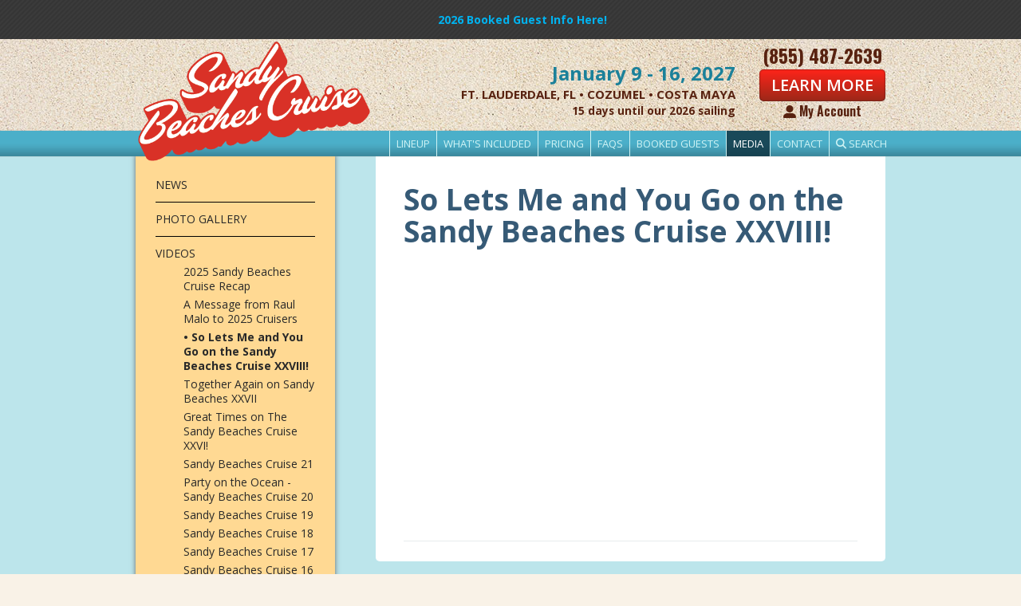

--- FILE ---
content_type: text/html; charset=UTF-8
request_url: https://sandybeachescruises.com/media/videos/so-lets-me-and-you-go-on-the-sandy-beaches-cruise-xxviii/
body_size: 12865
content:
<!DOCTYPE html>
  <html lang="en">
    <head>
      <!-- Google Tag Manager -->
        <script>(function(w,d,s,l,i){w[l]=w[l]||[];w[l].push({'gtm.start':
        new Date().getTime(),event:'gtm.js'});var f=d.getElementsByTagName(s)[0],
        j=d.createElement(s),dl=l!='dataLayer'?'&l='+l:'';j.async=true;j.src=
        'https://www.googletagmanager.com/gtm.js?id='+i+dl;f.parentNode.insertBefore(j,f);
        })(window,document,'script','dataLayer','GTM-PXTBLS8');</script>
        <!-- End Google Tag Manager -->
      <meta charset="UTF-8">
      <meta http-equiv="x-ua-compatible" content="IE=edge">
      <meta http-equiv="Content-Type" content="text/html; charset=UTF-8">
      <meta name="viewport" content="width=device-width, initial-scale=1">
      <meta name="facebook-domain-verification" content="k8iykjts78800zprpy0xkao1nljden" />
      
<title>
  So Lets Me and You Go on the Sandy Beaches Cruise XXVIII! | Sandy Beaches Cruises
</title>

  <meta name="description" content="The Sandy Beaches Cruise includes 7 nights of American Blues Rock by your favorite artists.">




<meta property="og:title" content="So Lets Me and You Go on the Sandy Beaches Cruise XXVIII! | Sandy Beaches Cruises">
<meta property="og:type"  content="website">
<meta property="og:url"   content="https://sandybeachescruises.com/media/videos/so-lets-me-and-you-go-on-the-sandy-beaches-cruise-xxviii">







<meta name="twitter:card"  content="summary" />
<meta name="twitter:title" content="So Lets Me and You Go on the Sandy Beaches Cruise XXVIII! | Sandy Beaches Cruises">

  <meta name="twitter:description" content="The Sandy Beaches Cruise includes 7 nights of American Blues Rock by your favorite artists.">



      <link rel="canonical" href="https://sandybeachescruises.com/media/videos/so-lets-me-and-you-go-on-the-sandy-beaches-cruise-xxviii/" />
      <link rel="shortcut icon" href="/favicon.ico">
      <link rel="apple-touch-icon" href="/apple-touch-icon.png">
      <link rel="stylesheet" href="//maxcdn.bootstrapcdn.com/font-awesome/4.6.0/css/font-awesome.min.css" media="all">
      <script src="https://kit.fontawesome.com/3e0966dabf.js" crossorigin="anonymous"></script>
      <!--add support for the latest version of font awesome-->
      <link href='//fonts.googleapis.com/css?family=Open+Sans:400,600,700,900' rel='stylesheet' type='text/css'>      
      <link href="https://fonts.googleapis.com/css?family=Gentium+Book+Basic:700&display=swap" rel="stylesheet">
      <link href="https://fonts.googleapis.com/css?family=Oswald:200,300,400,500,600,700&display=swap" rel="stylesheet">
      <link rel="stylesheet" media="screen" href="https://sandybeachescruises.com/?css=styles/base.v.1763460306">
     
      <script
        src="https://code.jquery.com/jquery-1.9.1.min.js"
        integrity="sha256-wS9gmOZBqsqWxgIVgA8Y9WcQOa7PgSIX+rPA0VL2rbQ="
        crossorigin="anonymous"></script>
    
      
      <!--[if IE 8]>
          <script src="/assets/scripts/html5shiv.js"></script>
          <script src="/assets/scripts/respond.js"></script>
      <![endif]-->
        <script src="/assets/scripts/_cruise.js?v=0.1"></script>
        <script type="text/javascript">
window.NREUM||(NREUM={}),__nr_require=function(t,n,e){function r(e){if(!n[e]){var o=n[e]={exports:{}};t[e][0].call(o.exports,function(n){var o=t[e][1][n];return r(o||n)},o,o.exports)}return n[e].exports}if("function"==typeof __nr_require)return __nr_require;for(var o=0;o<e.length;o++)r(e[o]);return r}({1:[function(t,n,e){function r(t){try{s.console&&console.log(t)}catch(n){}}var o,i=t("ee"),a=t(15),s={};try{o=localStorage.getItem("__nr_flags").split(","),console&&"function"==typeof console.log&&(s.console=!0,o.indexOf("dev")!==-1&&(s.dev=!0),o.indexOf("nr_dev")!==-1&&(s.nrDev=!0))}catch(c){}s.nrDev&&i.on("internal-error",function(t){r(t.stack)}),s.dev&&i.on("fn-err",function(t,n,e){r(e.stack)}),s.dev&&(r("NR AGENT IN DEVELOPMENT MODE"),r("flags: "+a(s,function(t,n){return t}).join(", ")))},{}],2:[function(t,n,e){function r(t,n,e,r,s){try{p?p-=1:o(s||new UncaughtException(t,n,e),!0)}catch(f){try{i("ierr",[f,c.now(),!0])}catch(d){}}return"function"==typeof u&&u.apply(this,a(arguments))}function UncaughtException(t,n,e){this.message=t||"Uncaught error with no additional information",this.sourceURL=n,this.line=e}function o(t,n){var e=n?null:c.now();i("err",[t,e])}var i=t("handle"),a=t(16),s=t("ee"),c=t("loader"),f=t("gos"),u=window.onerror,d=!1,l="nr@seenError",p=0;c.features.err=!0,t(1),window.onerror=r;try{throw new Error}catch(h){"stack"in h&&(t(8),t(7),"addEventListener"in window&&t(5),c.xhrWrappable&&t(9),d=!0)}s.on("fn-start",function(t,n,e){d&&(p+=1)}),s.on("fn-err",function(t,n,e){d&&!e[l]&&(f(e,l,function(){return!0}),this.thrown=!0,o(e))}),s.on("fn-end",function(){d&&!this.thrown&&p>0&&(p-=1)}),s.on("internal-error",function(t){i("ierr",[t,c.now(),!0])})},{}],3:[function(t,n,e){t("loader").features.ins=!0},{}],4:[function(t,n,e){function r(t){}if(window.performance&&window.performance.timing&&window.performance.getEntriesByType){var o=t("ee"),i=t("handle"),a=t(8),s=t(7),c="learResourceTimings",f="addEventListener",u="resourcetimingbufferfull",d="bstResource",l="resource",p="-start",h="-end",m="fn"+p,w="fn"+h,v="bstTimer",y="pushState",g=t("loader");g.features.stn=!0,t(6);var b=NREUM.o.EV;o.on(m,function(t,n){var e=t[0];e instanceof b&&(this.bstStart=g.now())}),o.on(w,function(t,n){var e=t[0];e instanceof b&&i("bst",[e,n,this.bstStart,g.now()])}),a.on(m,function(t,n,e){this.bstStart=g.now(),this.bstType=e}),a.on(w,function(t,n){i(v,[n,this.bstStart,g.now(),this.bstType])}),s.on(m,function(){this.bstStart=g.now()}),s.on(w,function(t,n){i(v,[n,this.bstStart,g.now(),"requestAnimationFrame"])}),o.on(y+p,function(t){this.time=g.now(),this.startPath=location.pathname+location.hash}),o.on(y+h,function(t){i("bstHist",[location.pathname+location.hash,this.startPath,this.time])}),f in window.performance&&(window.performance["c"+c]?window.performance[f](u,function(t){i(d,[window.performance.getEntriesByType(l)]),window.performance["c"+c]()},!1):window.performance[f]("webkit"+u,function(t){i(d,[window.performance.getEntriesByType(l)]),window.performance["webkitC"+c]()},!1)),document[f]("scroll",r,{passive:!0}),document[f]("keypress",r,!1),document[f]("click",r,!1)}},{}],5:[function(t,n,e){function r(t){for(var n=t;n&&!n.hasOwnProperty(u);)n=Object.getPrototypeOf(n);n&&o(n)}function o(t){s.inPlace(t,[u,d],"-",i)}function i(t,n){return t[1]}var a=t("ee").get("events"),s=t(18)(a,!0),c=t("gos"),f=XMLHttpRequest,u="addEventListener",d="removeEventListener";n.exports=a,"getPrototypeOf"in Object?(r(document),r(window),r(f.prototype)):f.prototype.hasOwnProperty(u)&&(o(window),o(f.prototype)),a.on(u+"-start",function(t,n){var e=t[1],r=c(e,"nr@wrapped",function(){function t(){if("function"==typeof e.handleEvent)return e.handleEvent.apply(e,arguments)}var n={object:t,"function":e}[typeof e];return n?s(n,"fn-",null,n.name||"anonymous"):e});this.wrapped=t[1]=r}),a.on(d+"-start",function(t){t[1]=this.wrapped||t[1]})},{}],6:[function(t,n,e){var r=t("ee").get("history"),o=t(18)(r);n.exports=r,o.inPlace(window.history,["pushState","replaceState"],"-")},{}],7:[function(t,n,e){var r=t("ee").get("raf"),o=t(18)(r),i="equestAnimationFrame";n.exports=r,o.inPlace(window,["r"+i,"mozR"+i,"webkitR"+i,"msR"+i],"raf-"),r.on("raf-start",function(t){t[0]=o(t[0],"fn-")})},{}],8:[function(t,n,e){function r(t,n,e){t[0]=a(t[0],"fn-",null,e)}function o(t,n,e){this.method=e,this.timerDuration=isNaN(t[1])?0:+t[1],t[0]=a(t[0],"fn-",this,e)}var i=t("ee").get("timer"),a=t(18)(i),s="setTimeout",c="setInterval",f="clearTimeout",u="-start",d="-";n.exports=i,a.inPlace(window,[s,"setImmediate"],s+d),a.inPlace(window,[c],c+d),a.inPlace(window,[f,"clearImmediate"],f+d),i.on(c+u,r),i.on(s+u,o)},{}],9:[function(t,n,e){function r(t,n){d.inPlace(n,["onreadystatechange"],"fn-",s)}function o(){var t=this,n=u.context(t);t.readyState>3&&!n.resolved&&(n.resolved=!0,u.emit("xhr-resolved",[],t)),d.inPlace(t,y,"fn-",s)}function i(t){g.push(t),h&&(x?x.then(a):w?w(a):(E=-E,O.data=E))}function a(){for(var t=0;t<g.length;t++)r([],g[t]);g.length&&(g=[])}function s(t,n){return n}function c(t,n){for(var e in t)n[e]=t[e];return n}t(5);var f=t("ee"),u=f.get("xhr"),d=t(18)(u),l=NREUM.o,p=l.XHR,h=l.MO,m=l.PR,w=l.SI,v="readystatechange",y=["onload","onerror","onabort","onloadstart","onloadend","onprogress","ontimeout"],g=[];n.exports=u;var b=window.XMLHttpRequest=function(t){var n=new p(t);try{u.emit("new-xhr",[n],n),n.addEventListener(v,o,!1)}catch(e){try{u.emit("internal-error",[e])}catch(r){}}return n};if(c(p,b),b.prototype=p.prototype,d.inPlace(b.prototype,["open","send"],"-xhr-",s),u.on("send-xhr-start",function(t,n){r(t,n),i(n)}),u.on("open-xhr-start",r),h){var x=m&&m.resolve();if(!w&&!m){var E=1,O=document.createTextNode(E);new h(a).observe(O,{characterData:!0})}}else f.on("fn-end",function(t){t[0]&&t[0].type===v||a()})},{}],10:[function(t,n,e){function r(t){var n=this.params,e=this.metrics;if(!this.ended){this.ended=!0;for(var r=0;r<d;r++)t.removeEventListener(u[r],this.listener,!1);if(!n.aborted){if(e.duration=a.now()-this.startTime,4===t.readyState){n.status=t.status;var i=o(t,this.lastSize);if(i&&(e.rxSize=i),this.sameOrigin){var c=t.getResponseHeader("X-NewRelic-App-Data");c&&(n.cat=c.split(", ").pop())}}else n.status=0;e.cbTime=this.cbTime,f.emit("xhr-done",[t],t),s("xhr",[n,e,this.startTime])}}}function o(t,n){var e=t.responseType;if("json"===e&&null!==n)return n;var r="arraybuffer"===e||"blob"===e||"json"===e?t.response:t.responseText;return h(r)}function i(t,n){var e=c(n),r=t.params;r.host=e.hostname+":"+e.port,r.pathname=e.pathname,t.sameOrigin=e.sameOrigin}var a=t("loader");if(a.xhrWrappable){var s=t("handle"),c=t(11),f=t("ee"),u=["load","error","abort","timeout"],d=u.length,l=t("id"),p=t(14),h=t(13),m=window.XMLHttpRequest;a.features.xhr=!0,t(9),f.on("new-xhr",function(t){var n=this;n.totalCbs=0,n.called=0,n.cbTime=0,n.end=r,n.ended=!1,n.xhrGuids={},n.lastSize=null,p&&(p>34||p<10)||window.opera||t.addEventListener("progress",function(t){n.lastSize=t.loaded},!1)}),f.on("open-xhr-start",function(t){this.params={method:t[0]},i(this,t[1]),this.metrics={}}),f.on("open-xhr-end",function(t,n){"loader_config"in NREUM&&"xpid"in NREUM.loader_config&&this.sameOrigin&&n.setRequestHeader("X-NewRelic-ID",NREUM.loader_config.xpid)}),f.on("send-xhr-start",function(t,n){var e=this.metrics,r=t[0],o=this;if(e&&r){var i=h(r);i&&(e.txSize=i)}this.startTime=a.now(),this.listener=function(t){try{"abort"===t.type&&(o.params.aborted=!0),("load"!==t.type||o.called===o.totalCbs&&(o.onloadCalled||"function"!=typeof n.onload))&&o.end(n)}catch(e){try{f.emit("internal-error",[e])}catch(r){}}};for(var s=0;s<d;s++)n.addEventListener(u[s],this.listener,!1)}),f.on("xhr-cb-time",function(t,n,e){this.cbTime+=t,n?this.onloadCalled=!0:this.called+=1,this.called!==this.totalCbs||!this.onloadCalled&&"function"==typeof e.onload||this.end(e)}),f.on("xhr-load-added",function(t,n){var e=""+l(t)+!!n;this.xhrGuids&&!this.xhrGuids[e]&&(this.xhrGuids[e]=!0,this.totalCbs+=1)}),f.on("xhr-load-removed",function(t,n){var e=""+l(t)+!!n;this.xhrGuids&&this.xhrGuids[e]&&(delete this.xhrGuids[e],this.totalCbs-=1)}),f.on("addEventListener-end",function(t,n){n instanceof m&&"load"===t[0]&&f.emit("xhr-load-added",[t[1],t[2]],n)}),f.on("removeEventListener-end",function(t,n){n instanceof m&&"load"===t[0]&&f.emit("xhr-load-removed",[t[1],t[2]],n)}),f.on("fn-start",function(t,n,e){n instanceof m&&("onload"===e&&(this.onload=!0),("load"===(t[0]&&t[0].type)||this.onload)&&(this.xhrCbStart=a.now()))}),f.on("fn-end",function(t,n){this.xhrCbStart&&f.emit("xhr-cb-time",[a.now()-this.xhrCbStart,this.onload,n],n)})}},{}],11:[function(t,n,e){n.exports=function(t){var n=document.createElement("a"),e=window.location,r={};n.href=t,r.port=n.port;var o=n.href.split("://");!r.port&&o[1]&&(r.port=o[1].split("/")[0].split("@").pop().split(":")[1]),r.port&&"0"!==r.port||(r.port="https"===o[0]?"443":"80"),r.hostname=n.hostname||e.hostname,r.pathname=n.pathname,r.protocol=o[0],"/"!==r.pathname.charAt(0)&&(r.pathname="/"+r.pathname);var i=!n.protocol||":"===n.protocol||n.protocol===e.protocol,a=n.hostname===document.domain&&n.port===e.port;return r.sameOrigin=i&&(!n.hostname||a),r}},{}],12:[function(t,n,e){function r(){}function o(t,n,e){return function(){return i(t,[f.now()].concat(s(arguments)),n?null:this,e),n?void 0:this}}var i=t("handle"),a=t(15),s=t(16),c=t("ee").get("tracer"),f=t("loader"),u=NREUM;"undefined"==typeof window.newrelic&&(newrelic=u);var d=["setPageViewName","setCustomAttribute","setErrorHandler","finished","addToTrace","inlineHit","addRelease"],l="api-",p=l+"ixn-";a(d,function(t,n){u[n]=o(l+n,!0,"api")}),u.addPageAction=o(l+"addPageAction",!0),u.setCurrentRouteName=o(l+"routeName",!0),n.exports=newrelic,u.interaction=function(){return(new r).get()};var h=r.prototype={createTracer:function(t,n){var e={},r=this,o="function"==typeof n;return i(p+"tracer",[f.now(),t,e],r),function(){if(c.emit((o?"":"no-")+"fn-start",[f.now(),r,o],e),o)try{return n.apply(this,arguments)}catch(t){throw c.emit("fn-err",[arguments,this,t],e),t}finally{c.emit("fn-end",[f.now()],e)}}}};a("setName,setAttribute,save,ignore,onEnd,getContext,end,get".split(","),function(t,n){h[n]=o(p+n)}),newrelic.noticeError=function(t){"string"==typeof t&&(t=new Error(t)),i("err",[t,f.now()])}},{}],13:[function(t,n,e){n.exports=function(t){if("string"==typeof t&&t.length)return t.length;if("object"==typeof t){if("undefined"!=typeof ArrayBuffer&&t instanceof ArrayBuffer&&t.byteLength)return t.byteLength;if("undefined"!=typeof Blob&&t instanceof Blob&&t.size)return t.size;if(!("undefined"!=typeof FormData&&t instanceof FormData))try{return JSON.stringify(t).length}catch(n){return}}}},{}],14:[function(t,n,e){var r=0,o=navigator.userAgent.match(/Firefox[\/\s](\d+\.\d+)/);o&&(r=+o[1]),n.exports=r},{}],15:[function(t,n,e){function r(t,n){var e=[],r="",i=0;for(r in t)o.call(t,r)&&(e[i]=n(r,t[r]),i+=1);return e}var o=Object.prototype.hasOwnProperty;n.exports=r},{}],16:[function(t,n,e){function r(t,n,e){n||(n=0),"undefined"==typeof e&&(e=t?t.length:0);for(var r=-1,o=e-n||0,i=Array(o<0?0:o);++r<o;)i[r]=t[n+r];return i}n.exports=r},{}],17:[function(t,n,e){n.exports={exists:"undefined"!=typeof window.performance&&window.performance.timing&&"undefined"!=typeof window.performance.timing.navigationStart}},{}],18:[function(t,n,e){function r(t){return!(t&&t instanceof Function&&t.apply&&!t[a])}var o=t("ee"),i=t(16),a="nr@original",s=Object.prototype.hasOwnProperty,c=!1;n.exports=function(t,n){function e(t,n,e,o){function nrWrapper(){var r,a,s,c;try{a=this,r=i(arguments),s="function"==typeof e?e(r,a):e||{}}catch(f){l([f,"",[r,a,o],s])}u(n+"start",[r,a,o],s);try{return c=t.apply(a,r)}catch(d){throw u(n+"err",[r,a,d],s),d}finally{u(n+"end",[r,a,c],s)}}return r(t)?t:(n||(n=""),nrWrapper[a]=t,d(t,nrWrapper),nrWrapper)}function f(t,n,o,i){o||(o="");var a,s,c,f="-"===o.charAt(0);for(c=0;c<n.length;c++)s=n[c],a=t[s],r(a)||(t[s]=e(a,f?s+o:o,i,s))}function u(e,r,o){if(!c||n){var i=c;c=!0;try{t.emit(e,r,o,n)}catch(a){l([a,e,r,o])}c=i}}function d(t,n){if(Object.defineProperty&&Object.keys)try{var e=Object.keys(t);return e.forEach(function(e){Object.defineProperty(n,e,{get:function(){return t[e]},set:function(n){return t[e]=n,n}})}),n}catch(r){l([r])}for(var o in t)s.call(t,o)&&(n[o]=t[o]);return n}function l(n){try{t.emit("internal-error",n)}catch(e){}}return t||(t=o),e.inPlace=f,e.flag=a,e}},{}],ee:[function(t,n,e){function r(){}function o(t){function n(t){return t&&t instanceof r?t:t?c(t,s,i):i()}function e(e,r,o,i){if(!l.aborted||i){t&&t(e,r,o);for(var a=n(o),s=h(e),c=s.length,f=0;f<c;f++)s[f].apply(a,r);var d=u[y[e]];return d&&d.push([g,e,r,a]),a}}function p(t,n){v[t]=h(t).concat(n)}function h(t){return v[t]||[]}function m(t){return d[t]=d[t]||o(e)}function w(t,n){f(t,function(t,e){n=n||"feature",y[e]=n,n in u||(u[n]=[])})}var v={},y={},g={on:p,emit:e,get:m,listeners:h,context:n,buffer:w,abort:a,aborted:!1};return g}function i(){return new r}function a(){(u.api||u.feature)&&(l.aborted=!0,u=l.backlog={})}var s="nr@context",c=t("gos"),f=t(15),u={},d={},l=n.exports=o();l.backlog=u},{}],gos:[function(t,n,e){function r(t,n,e){if(o.call(t,n))return t[n];var r=e();if(Object.defineProperty&&Object.keys)try{return Object.defineProperty(t,n,{value:r,writable:!0,enumerable:!1}),r}catch(i){}return t[n]=r,r}var o=Object.prototype.hasOwnProperty;n.exports=r},{}],handle:[function(t,n,e){function r(t,n,e,r){o.buffer([t],r),o.emit(t,n,e)}var o=t("ee").get("handle");n.exports=r,r.ee=o},{}],id:[function(t,n,e){function r(t){var n=typeof t;return!t||"object"!==n&&"function"!==n?-1:t===window?0:a(t,i,function(){return o++})}var o=1,i="nr@id",a=t("gos");n.exports=r},{}],loader:[function(t,n,e){function r(){if(!x++){var t=b.info=NREUM.info,n=l.getElementsByTagName("script")[0];if(setTimeout(u.abort,3e4),!(t&&t.licenseKey&&t.applicationID&&n))return u.abort();f(y,function(n,e){t[n]||(t[n]=e)}),c("mark",["onload",a()+b.offset],null,"api");var e=l.createElement("script");e.src="https://"+t.agent,n.parentNode.insertBefore(e,n)}}function o(){"complete"===l.readyState&&i()}function i(){c("mark",["domContent",a()+b.offset],null,"api")}function a(){return E.exists&&performance.now?Math.round(performance.now()):(s=Math.max((new Date).getTime(),s))-b.offset}var s=(new Date).getTime(),c=t("handle"),f=t(15),u=t("ee"),d=window,l=d.document,p="addEventListener",h="attachEvent",m=d.XMLHttpRequest,w=m&&m.prototype;NREUM.o={ST:setTimeout,SI:d.setImmediate,CT:clearTimeout,XHR:m,REQ:d.Request,EV:d.Event,PR:d.Promise,MO:d.MutationObserver};var v=""+location,y={beacon:"bam.nr-data.net",errorBeacon:"bam.nr-data.net",agent:"js-agent.newrelic.com/nr-1071.min.js"},g=m&&w&&w[p]&&!/CriOS/.test(navigator.userAgent),b=n.exports={offset:s,now:a,origin:v,features:{},xhrWrappable:g};t(12),l[p]?(l[p]("DOMContentLoaded",i,!1),d[p]("load",r,!1)):(l[h]("onreadystatechange",o),d[h]("onload",r)),c("mark",["firstbyte",s],null,"api");var x=0,E=t(17)},{}]},{},["loader",2,10,4,3]);
;NREUM.info={beacon:"bam.nr-data.net",errorBeacon:"bam.nr-data.net",licenseKey:"4e74cce4f9",applicationID:"19608185",sa:1}
</script>


        <script async src="//109036.tctm.co/t.js"></script>
        <script type="application/ld+json">
					{
						"@context": "http://schema.org/",
						"@type": "Corporation",
						"name": "Sandy Beaches Cruise",
						"alternateName": "Direct Holdings Global/StarVista LIVE",
							"description": "The Sandy Beaches Cruise includes 7 nights of American Blues Rock and four incredible ports of call: Ft Lauderdale, St Maarten and San Juan.",
						"url" : "https://sandybeachescruises.com",
						"logo" : "https://sandybeachescruises.com/assets/images/SandyBeachesLogo.png",
						"image" : "https://sandybeachescruises.com/assets/images/SandyBeachesLogo.png",
						"address":
							{
								"@type": "PostalAddress",
								"streetAddress": "Office 4161, 1775 Tysons Blvd 5th floor",
								"addressLocality": "Tysons",
								"addressRegion": "VA",
								"postalCode": "22103",
								"addressCountry": "USA"
							},
						"sameAs":[
							"https://www.facebook.com/SandyBeachesCruises",
"https://www.youtube.com/channel/UCsWlLj1XiPIqIpeGhAmynuA",
"https://www.instagram.com/sandybeachescruises/",
"https://open.spotify.com/playlist/0qwwfkYvrNufRq3uIDNdog?si=0764bf779ea34c29 "
						]
					}
					</script>
        <script type="text/javascript">
          (function(c,l,a,r,i,t,y){c[a]=c[a]||function(){(c[a].q=c[a].q||[]).push(arguments)};
              t=l.createElement(r);t.async=1;t.src="https://www.clarity.ms/tag/"+i;
              y=l.getElementsByTagName(r)[0];y.parentNode.insertBefore(t,y);
          })(window, document, "clarity", "script", "hcq1l379yg");
        </script>
    </head>

  <body>

  <!-- Google Tag Manager (noscript) -->
  <noscript><iframe src="https://www.googletagmanager.com/ns.html?id=GTM-PXTBLS8"
  height="0" width="0" style="display:none;visibility:hidden"></iframe></noscript>
<!-- End Google Tag Manager -->

  <header>
    
    
      <div class="alert-bar">
        <div class="wrapper">
          <center><p><a href="/booked-guests/information-for-booked-guests/">2026 Booked Guest Info Here!</a></p></center>
        </div><!-- /.wrapper -->
      </div><!-- /.alert-bar -->
    
    <div class="header-top">
      <div class="wrapper cleared">
        
        <a href="/" class="logo">
          <img src="/assets/images/SandyBeachesLogo2025.png" alt="Sandy Beaches Cruise">
          
          <p id="countdown-timer" class="timer-widget"></p>
          <p class="date">January  9 - 16, 2027</p>

          <p class="globalPorts">

            Ft. Lauderdale, FL &bull;

            Cozumel &bull;

            Costa Maya

          </p>

        </a>
        <div class="book">
          <p class="last"><a href="tel:855-487-2639" class="call" onclick="_gaq.push(['_trackEvent', 'Phone Call', 'click']);"><strong>(855) 487-2639</strong></a></p>
          
            <p><a href="/pricing/cabin-prices" class="button" target="_self">Learn More</a></p>
          
            <p class="account"><a class="call" href=https://starvistalive.rezmagic.com/Booking/Account/LogOn?tripId=10873 target="_blank"><i class="fas fa-user-alt"></i> My Account</a></p>
        </div><!-- /.book -->
        <a href="#main-nav" class="nav-toggle"></a>
      </div><!-- /.wrapper -->
    </div><!-- /.header-top -->
    <nav id="main-nav" class="cleared">
      <div class="wrapper cleared">
        <ul>
          <li class="first">
            <a href="/lineup">Lineup</a>
            <ul>
<li class="first last"><a href="/lineup/2026-lineup/">2027 Lineup</a></li>
</ul>
            
          </li>
          <li>
            <a href="/whats-included">What's Included</a>
            <ul>
<li class="first"><a href="/whats-included/the-ship/">The Ship</a>
<ul>
<li class="first"><a href="/whats-included/the-ship/staterooms/">Staterooms</a></li>
<li><a href="/whats-included/the-ship/dining-and-service/">Dining &amp; Service</a></li>
<li class="last"><a href="/whats-included/the-ship/onboard-amenities/">Onboard Amenities</a></li>
</ul>
</li>
<li class="last"><a href="/whats-included/itinerary/">Itinerary</a>
<ul>
<li class="first last"><a href="/whats-included/itinerary/ports-of-call/">2027 Ports of Call</a></li>
</ul>
</li>
</ul>
          </li>
          <li>
            <a href="/pricing">Pricing</a>
            <ul>
<li class="first"><a href="/pricing/cabin-prices/">Cabin Prices</a></li>
<li><a href="/pricing/payment-plans/">Payment Plans</a>
<ul>
<li class="first last"><a href="/pricing/payment-plans/book-now-pay-over-time-with-flex-pay/"> Book Now, Pay Later with Flex Pay</a></li>
</ul>
</li>
<li class="last"><a href="/pricing/group-leaders/">Group Leaders</a>
<ul>
<li class="first"><a href="/pricing/group-leaders/group-leader-program-details/">Group Leader Program Details</a></li>
<li><a href="/pricing/group-leaders/register-for-the-group-leader-program/">Group Leader Program Terms and Conditions</a></li>
<li><a href="/pricing/group-leaders/register-for-group-leader-program/">Register for Group Leader Program</a></li>
</ul>
</li>
</ul>
          </li>
          <li>
            <a href="/faqs">FAQs</a>
            
          </li>
          <li>
            <a href="/booked-guests">Booked Guests</a>
            <ul>
<li class="first"><a href="/booked-guests/basic-pre-cruise-details/">Basic Pre-Cruise Details</a></li>
<li><a href="/booked-guests/information-for-booked-guests/">What to Know Before You Go</a></li>
<li><a href="/booked-guests/schedule/">Performance Schedule</a>
<ul>
<li class="first last"><a href="/booked-guests/schedule/navigating-our-schedule/">Navigating Our Schedule</a></li>
</ul>
</li>
<li><a href="/booked-guests/2026-lineup/">2026 Lineup</a></li>
<li><a href="/booked-guests/2026-itinerary/">2026 Itinerary</a></li>
<li><a href="/booked-guests/2026-ports-of-call/">2026 Ports of Call</a></li>
<li><a href="/booked-guests/my-account/">My Account</a></li>
<li><a href="/booked-guests/hotel-info/">Hotel Info</a></li>
<li><a href="/booked-guests/ground-transportation/">Ground Transportation</a></li>
<li><a href="/booked-guests/accessibility/">Accessibility</a>
<ul>
<li class="first"><a href="/booked-guests/accessibility/2026-special-assistance-form/">2026 Special Assistance Form</a></li>
<li class="last"><a href="/booked-guests/accessibility/special-assistance-form/">2027 Special Assistance Form</a></li>
</ul>
</li>
<li><a href="/booked-guests/navigator-app/">Check-In Online and Download the HAL Navigator App!</a></li>
<li class="last"><a href="/booked-guests/svl-schedule-app/">SVL Schedule App</a></li>
</ul>
          </li>
          <li class="right-drop active">
            <a href="/media">Media</a>
            <ul>
<li class="first" id="nav-media-news-index"><a href="/media/news-index/">News</a></li>
<li id="nav-media-photo-gallery"><a href="/media/photo-gallery/">Photo Gallery</a>
<ul>
<li class="first" id="nav-media-photo-gallery-2025-cruise-photos"><a href="/media/photo-gallery/2025-cruise-photos/">2025 Cruise Photos</a></li>
<li id="nav-media-photo-gallery-2024-cruise-photos"><a href="/media/photo-gallery/2024-cruise-photos/">2024 Cruise Photos</a></li>
<li id="nav-media-photo-gallery-2023-cruise-photos"><a href="/media/photo-gallery/2023-cruise-photos/">2023 Cruise Photos</a></li>
<li id="nav-media-photo-gallery-2020-cruise-photos"><a href="/media/photo-gallery/2020-cruise-photos/">2020 Cruise Photos</a></li>
<li class="last" id="nav-media-photo-gallery-2008-2019-photos"><a href="/media/photo-gallery/2008-2019-photos/">2008-2019 Photos</a></li>
</ul>
</li>
<li class="active parent-active" id="nav-media-videos"><a href="/media/videos/">Videos</a></li>
<li id="nav-media-partners"><a href="/media/partners/">Marketing Partners &amp; Charitable Relationships</a></li>
<li class="last" id="nav-media-spotify"><a href="/media/spotify/">Listen to our Spotify Playlist</a></li>
</ul>
          </li>
          <li class="right-drop">
            <a href="/contact">Contact</a>
            <ul>
<li class="first"><a href="/contact/contact-us/">Contact Us</a></li>
<li class="last"><a href="/contact/travel-agents/">Travel Agents</a>
<ul>
<li><a href="/contact/travel-agents/what-cruises-qualify-for-travel-agents-compensation/">What Cruises Qualify for Travel Agents Compensation?</a></li>
<li><a href="/contact/travel-agents/what-are-the-compensation-levels/">What Are the Compensation Levels?</a></li>
<li><a href="/contact/travel-agents/how-does-the-booking-process-work/">How Does the Booking Process Work?</a></li>
<li><a href="/contact/travel-agents/how-can-i-obtain-cruise-marketing-materials/">How Can I Obtain Cruise Marketing Materials?</a></li>
<li class="last"><a href="/contact/travel-agents/terms-and-conditions/">Terms and Conditions</a></li>
</ul>
</li>
</ul>
          </li>
          <li id="search-trigger" class="last right-drop">
            <a href="/search"><i class="fa fa-search" aria-hidden="true"></i> Search</a>

            <div id="search-box" style="display: none;"></div>

          </li>
        </ul>
        <ul id="nav-videos-main" class="js-nav">
        
          <li class=""><a href="/media/videos/2025-sandy-beaches-cruise-recap/">2025 Sandy Beaches Cruise Recap</a></li>
        
          <li class=""><a href="/media/videos/a-message-from-raul-malo-to-2025-cruisers/">A Message from Raul Malo to 2025 Cruisers</a></li>
        
          <li class=""><a href="/media/videos/so-lets-me-and-you-go-on-the-sandy-beaches-cruise-xxviii/">So Lets Me and You Go on the Sandy Beaches Cruise XXVIII!</a></li>
        
          <li class=""><a href="/media/videos/together-again-on-sandy-beaches-xxvii/">Together Again on Sandy Beaches XXVII</a></li>
        
          <li class=""><a href="/media/videos/great-times-on-the-sandy-beaches-cruise-xxvi/">Great Times on The Sandy Beaches Cruise XXVI!</a></li>
        
          <li class=""><a href="/media/videos/sandy-beaches-cruise-21/">Sandy Beaches Cruise 21</a></li>
        
          <li class=""><a href="/media/videos/party-on-the-ocean-sandy-beaches-cruise-20/">Party on the Ocean - Sandy Beaches Cruise 20</a></li>
        
          <li class=""><a href="/media/videos/sandy-beaches-cruise-19/">Sandy Beaches Cruise 19</a></li>
        
          <li class=""><a href="/media/videos/sandy-beaches-cruise-18/">Sandy Beaches Cruise 18</a></li>
        
          <li class=""><a href="/media/videos/sandy-beaches-cruise-17/">Sandy Beaches Cruise 17</a></li>
        
          <li class=""><a href="/media/videos/sandy-beaches-cruise-16/">Sandy Beaches Cruise 16</a></li>
        
          <li class=""><a href="/media/videos/sandy-beaches-cruise-15/">Sandy Beaches Cruise 15</a></li>
        
          <li class=""><a href="/media/videos/sandy-beaches-cruise-14/">Sandy Beaches Cruise 14</a></li>
        
          <li class=""><a href="/media/videos/sandy-beaches-cruise-13/">Sandy Beaches Cruise 13</a></li>
        
          <li class="last"><a href="/media/videos/sandy-beaches-cruise-12/">Sandy Beaches Cruise 12</a></li>
        
        </ul>
        <ul id="nav-news-main" class="js-nav">
        
            <li class=""><a href="/news/save-the-date-for-2027">Save the Date for 2027!</a></li>
        
            <li class=""><a href="/news/starvista-live-announces-fundraising-initiative-for-st-jude-childrens-research-hospital">StarVista LIVE announces fundraising initiative for St. Jude Children’s Research Hospital®</a></li>
        
            <li class=""><a href="/news/starvistalive-cruises-partner-with-the-americana-music-association-on-2025-sailings">STARVISTA LIVE’S BIG EASY CRUISE AND SANDY BEACHES CRUISE JOIN IN PARTNERSHIP TO BENEFIT THE AMERICANA MUSIC ASSOCIATION ON THEIR JANUARY 2025 SAILINGS</a></li>
        
            <li class=""><a href="/news/the-29th-sandy-beaches-cruise-to-set-sail-in-2025-with-initial-lineup-announcement">THE 29TH SANDY BEACHES CRUISE TO SET SAIL IN 2025 WITH INITIAL LINEUP ANNOUNCEMENT</a></li>
        
            <li class="last"><a href="/news/letter-from-mike-jason">A Letter from Mike Jason</a></li>
        
          <li class="last active"><a href="/news">See All</a></li>
        </ul>
      </div><!-- /.wrapper -->
    </nav>
  </header>
  



<div class="content">
  <div class="wrapper cleared">

    <div class="main">
      <h1>So Lets Me and You Go on the Sandy Beaches Cruise XXVIII!</h1>

      


















<div class="video-container">
  
      <iframe width="200" height="113" src="https://www.youtube.com/embed/K4u3Wkl1OuQ?feature=oembed" frameborder="0" allow="accelerometer; autoplay; clipboard-write; encrypted-media; gyroscope; picture-in-picture; web-share" referrerpolicy="strict-origin-when-cross-origin" allowfullscreen title="So Lets Me and You Go on the Sandy Beaches Cruise XXVIII!"></iframe>
  
</div>
<br><hr>





    </div>

    <div class="sidebar ">

      
    
<nav>
  <ul>
    <li class="first" id="nav-57"><a href="/media/news-index/">News</a></li>
<li id="nav-861"><a href="/media/photo-gallery/">Photo Gallery</a>
<ul>
<li class="first" id="nav-1091"><a href="/media/photo-gallery/2025-cruise-photos/">2025 Cruise Photos</a>
<ul>
<li class="first" id="nav-1092"><a href="/media/photo-gallery/2025-cruise-photos/2025-day-1/">2025 Day 1</a></li>
<li id="nav-1093"><a href="/media/photo-gallery/2025-cruise-photos/2025-day-2/">2025 Day 2</a></li>
<li id="nav-1094"><a href="/media/photo-gallery/2025-cruise-photos/2025-day-3/">2025 Day 3</a></li>
<li id="nav-1095"><a href="/media/photo-gallery/2025-cruise-photos/2025-day-4/">2025 Day 4</a></li>
<li id="nav-1096"><a href="/media/photo-gallery/2025-cruise-photos/2025-day-5/">2025 Day 5</a></li>
<li id="nav-1097"><a href="/media/photo-gallery/2025-cruise-photos/2025-day-6/">2025 Day 6</a></li>
<li class="last" id="nav-1098"><a href="/media/photo-gallery/2025-cruise-photos/2025-day-7/">2025 Day 7</a></li>
</ul>
</li>
<li id="nav-1057"><a href="/media/photo-gallery/2024-cruise-photos/">2024 Cruise Photos</a>
<ul>
<li class="first" id="nav-1058"><a href="/media/photo-gallery/2024-cruise-photos/2024-day-1/">2024 Day 1</a></li>
<li id="nav-1059"><a href="/media/photo-gallery/2024-cruise-photos/2024-day-2/">2024 Day 2</a></li>
<li id="nav-1060"><a href="/media/photo-gallery/2024-cruise-photos/2024-day-3/">2024 Day 3</a></li>
<li id="nav-1061"><a href="/media/photo-gallery/2024-cruise-photos/2024-day-4/">2024 Day 4</a></li>
<li id="nav-1062"><a href="/media/photo-gallery/2024-cruise-photos/2024-day-5/">2024 Day 5</a></li>
<li id="nav-1063"><a href="/media/photo-gallery/2024-cruise-photos/2024-day-6/">2024 Day 6</a></li>
<li class="last" id="nav-1064"><a href="/media/photo-gallery/2024-cruise-photos/2024-day-7/">2024 Day 7</a></li>
</ul>
</li>
<li id="nav-1011"><a href="/media/photo-gallery/2023-cruise-photos/">2023 Cruise Photos</a>
<ul>
<li class="first" id="nav-1012"><a href="/media/photo-gallery/2023-cruise-photos/2023-day-1/">2023 Day 1</a></li>
<li id="nav-1013"><a href="/media/photo-gallery/2023-cruise-photos/2023-day-2/">2023 Day 2</a></li>
<li id="nav-1014"><a href="/media/photo-gallery/2023-cruise-photos/2023-day-3/">2023 Day 3</a></li>
<li id="nav-1015"><a href="/media/photo-gallery/2023-cruise-photos/2023-day-4/">2023 Day 4</a></li>
<li id="nav-1016"><a href="/media/photo-gallery/2023-cruise-photos/2023-day-5/">2023 Day 5</a></li>
<li id="nav-1017"><a href="/media/photo-gallery/2023-cruise-photos/2023-day-6/">2023 Day 6</a></li>
<li class="last" id="nav-1018"><a href="/media/photo-gallery/2023-cruise-photos/2023-day-7/">2023 Day 7</a></li>
</ul>
</li>
<li id="nav-912"><a href="/media/photo-gallery/2020-cruise-photos/">2020 Cruise Photos</a>
<ul>
<li class="first" id="nav-913"><a href="/media/photo-gallery/2020-cruise-photos/2020-day-1/">2020 Day 1</a></li>
<li id="nav-914"><a href="/media/photo-gallery/2020-cruise-photos/2020-day-2/">2020 Day 2</a></li>
<li id="nav-915"><a href="/media/photo-gallery/2020-cruise-photos/2020-day-3/">2020 Day 3</a></li>
<li id="nav-916"><a href="/media/photo-gallery/2020-cruise-photos/2020-day-4/">2020 Day 4</a></li>
<li id="nav-917"><a href="/media/photo-gallery/2020-cruise-photos/2020-day-5/">2020 Day 5</a></li>
<li id="nav-918"><a href="/media/photo-gallery/2020-cruise-photos/2020-day-6/">2020 Day 6</a></li>
<li class="last" id="nav-919"><a href="/media/photo-gallery/2020-cruise-photos/2020-day-7/">2020 Day 7</a></li>
</ul>
</li>
<li class="last" id="nav-862"><a href="/media/photo-gallery/2008-2019-photos/">2008-2019 Photos</a>
<ul>
<li class="first last" id="nav-863"><a href="/media/photo-gallery/2008-2019-photos/2008-2019/">2008-2019</a></li>
</ul>
</li>
</ul>
</li>
<li class="active parent-active" id="nav-883"><a href="/media/videos/">Videos</a></li>
<li id="nav-971"><a href="/media/partners/">Marketing Partners &amp; Charitable Relationships</a></li>
<li class="last" id="nav-1031"><a href="/media/spotify/">Listen to our Spotify Playlist</a></li>

  </ul>
  <ul id="nav-videos" class="js-nav">
  <li class=""><a href="/media/videos/2025-sandy-beaches-cruise-recap/">2025 Sandy Beaches Cruise Recap</a></li>  <li class=""><a href="/media/videos/a-message-from-raul-malo-to-2025-cruisers/">A Message from Raul Malo to 2025 Cruisers</a></li>  <li class=" active"><a href="/media/videos/so-lets-me-and-you-go-on-the-sandy-beaches-cruise-xxviii/">So Lets Me and You Go on the Sandy Beaches Cruise XXVIII!</a></li>  <li class=""><a href="/media/videos/together-again-on-sandy-beaches-xxvii/">Together Again on Sandy Beaches XXVII</a></li>  <li class=""><a href="/media/videos/great-times-on-the-sandy-beaches-cruise-xxvi/">Great Times on The Sandy Beaches Cruise XXVI!</a></li>  <li class=""><a href="/media/videos/sandy-beaches-cruise-21/">Sandy Beaches Cruise 21</a></li>  <li class=""><a href="/media/videos/party-on-the-ocean-sandy-beaches-cruise-20/">Party on the Ocean - Sandy Beaches Cruise 20</a></li>  <li class=""><a href="/media/videos/sandy-beaches-cruise-19/">Sandy Beaches Cruise 19</a></li>  <li class=""><a href="/media/videos/sandy-beaches-cruise-18/">Sandy Beaches Cruise 18</a></li>  <li class=""><a href="/media/videos/sandy-beaches-cruise-17/">Sandy Beaches Cruise 17</a></li>  <li class=""><a href="/media/videos/sandy-beaches-cruise-16/">Sandy Beaches Cruise 16</a></li>  <li class=""><a href="/media/videos/sandy-beaches-cruise-15/">Sandy Beaches Cruise 15</a></li>  <li class=""><a href="/media/videos/sandy-beaches-cruise-14/">Sandy Beaches Cruise 14</a></li>  <li class=""><a href="/media/videos/sandy-beaches-cruise-13/">Sandy Beaches Cruise 13</a></li>  <li class="last"><a href="/media/videos/sandy-beaches-cruise-12/">Sandy Beaches Cruise 12</a></li>
  </ul>
</nav>



      <div class="signup">
        <a href="/email-preferences">
          <h2>Join Our <strong>Email List</strong></h2>
        </a>
      </div>




      <div class="ad">
        <a href="">
          <h2>January  9 - 16 <strong>2027</strong></h2>
          <ul>
	<li>Ft. Lauderdale, FL</li>
	<li>Cozumel</li>
	<li>Costa Maya</li>
</ul>
        </a>
      </div>




 
      <div class="ad-lineup">
        <h2>2027 <strong>Lineup</strong></h2>
        <ul>
          
            
              <li class="odd"><strong>Keb&#39; Mo&#39;</strong></li>
            
          
            
              <li class="even"><strong>JJ Grey &amp; Mofro</strong></li>
            
          
            
              <li class="odd"><strong>St. Paul &amp; The Broken Bones</strong></li>
            
          
            
              <li class="even"><strong>The California Honeydrops</strong></li>
            
          
            
              <li class="odd"><strong>The Band Of Heathens</strong></li>
            
          
            
              <li class="even last"><strong>Paul Thorn</strong></li>
            
          
          <li><strong>And More!</strong></li>
        </ul>
      </div>





      <div class="box">
        <div class="border">
          <h2>Our Promise</h2>
          <p>StarVista LIVE promises to provide you with a unique entertainment experience, bringing you together with a community of like-minded enthusiasts to relive favorite moments, create new memories, and enjoy unparalleled access to the superstars you love.&nbsp;</p>
<style type="text/css">.tb_button {padding:1px;cursor:pointer;border-right: 1px solid #8b8b8b;border-left: 1px solid #FFF;border-bottom: 1px solid #fff;}.tb_button.hover {borer:2px outset #def; background-color: #f8f8f8 !important;}.ws_toolbar {z-index:100000} .ws_toolbar .ws_tb_btn {cursor:pointer;border:1px solid #555;padding:3px}   .tb_highlight{background-color:yellow} .tb_hide {visibility:hidden} .ws_toolbar img {padding:2px;margin:0px}
</style>
        </div>
      </div>



    </div>
  </div>
</div>  
  
  <footer>
    <div class="footer-top">
      <div class="wrapper cleared">
        <nav class="cleared">
          <div class="col col1">
            <p><strong><a href="/lineup">Lineup</a></strong></p>

<ul>
	<li><a href="/lineup/">Full Lineup</a></li>
</ul>
          </div><!-- /.col -->
          <div class="col col2">
            
            <p><strong><a href="/whats-included">What's Included</a></strong></p>
            <ul>
<li class="first"><a href="/whats-included/the-ship/">The Ship</a></li>
<li class="last"><a href="/whats-included/itinerary/">Itinerary</a></li>
</ul>
          </div><!-- /.col -->
          <div class="col col3">
            
            <p><strong><a href="/pricing">Pricing</a></strong></p>
            <ul>
<li class="first"><a href="/pricing/cabin-prices/">Cabin Prices</a></li>
<li><a href="/pricing/payment-plans/">Payment Plans</a></li>
<li class="last"><a href="/pricing/group-leaders/">Group Leaders</a></li>
</ul>
          </div><!-- /.col -->
          <div class="col col4">
            
            <p><strong><a href="/faqs">FAQs</a></strong></p>
          </div><!-- /.col -->
          <div class="col col5">
            
            <p><strong><a href="/booked-guests">Booked Guests</a></strong></p>
            <ul>
<li class="first"><a href="/booked-guests/basic-pre-cruise-details/">Basic Pre-Cruise Details</a></li>
<li><a href="/booked-guests/information-for-booked-guests/">What to Know Before You Go</a></li>
<li><a href="/booked-guests/schedule/">Performance Schedule</a></li>
<li><a href="/booked-guests/2026-lineup/">2026 Lineup</a></li>
<li><a href="/booked-guests/2026-itinerary/">2026 Itinerary</a></li>
<li><a href="/booked-guests/2026-ports-of-call/">2026 Ports of Call</a></li>
<li><a href="/booked-guests/my-account/">My Account</a></li>
<li><a href="/booked-guests/hotel-info/">Hotel Info</a></li>
<li><a href="/booked-guests/ground-transportation/">Ground Transportation</a></li>
<li><a href="/booked-guests/accessibility/">Accessibility</a></li>
<li><a href="/booked-guests/navigator-app/">Check-In Online and Download the HAL Navigator App!</a></li>
<li class="last"><a href="/booked-guests/svl-schedule-app/">SVL Schedule App</a></li>
</ul>            
          </div><!-- /.col -->
          <div class="col col6">
            
            <p><strong><a href="/media">Media</a></strong></p>
            <ul>
<li class="first"><a href="/media/news-index/">News</a></li>
<li><a href="/media/photo-gallery/">Photo Gallery</a></li>
<li class="active parent-active"><a href="/media/videos/">Videos</a></li>
<li><a href="/media/partners/">Marketing Partners &amp; Charitable Relationships</a></li>
<li class="last"><a href="/media/spotify/">Listen to our Spotify Playlist</a></li>
</ul>
          </div><!-- /.col -->
          <div class="col col7">
            
            <p><strong><a href="/contact">Contact</a></strong></p>
            <ul>
<li class="first"><a href="/contact/contact-us/">Contact Us</a></li>
<li class="last"><a href="/contact/travel-agents/">Travel Agents</a></li>
</ul>
          </div><!-- /.col -->
        </nav>
        <div class="book">
          
            <p><a href="/pricing/cabin-prices" class="button" target="_self">Learn More</a></p>
          
          <p><a href="tel:855-487-2639" class="call" onclick="_gaq.push(['_trackEvent', 'Phone Call', 'click']);">(855) 487-2639</a></p>
        </div><!-- /.book -->
        
          <div class="connect">
            <p><strong>Connect With Us</strong></p>
            <div class="social">
              
                <ul>
                  <li class="facebook"><a title="The Sandy Beaches Cruise on Facebook" href="https://www.facebook.com/SandyBeachesCruises">The Sandy Beaches Cruise on Facebook</a></li>
                
              
                
                  <li class="youtube"><a title="The Sandy Beaches Cruise on YouTube" href="https://www.youtube.com/channel/UCsWlLj1XiPIqIpeGhAmynuA">The Sandy Beaches Cruise on YouTube</a></li>
                
              
                
                  <li class="instagram"><a title="The Sandy Beaches Cruise on Instagram" href="https://www.instagram.com/sandybeachescruises/">The Sandy Beaches Cruise on Instagram</a></li>
                
              
                
                  <li class="spotify"><a title="The Sandy Beaches Cruise on Spotify" href="https://open.spotify.com/playlist/0qwwfkYvrNufRq3uIDNdog?si=0764bf779ea34c29 ">The Sandy Beaches Cruise on Spotify</a></li>
                
              
            </div>
          </div><!-- /.connect -->
        
      </div><!-- /.wrapper -->
    </div><!-- /.footer-top -->

    <div class="footer-bottom">
      <div class="wrapper cleared">
        <div class="cruises cleared">
          <a href="https://www.maltshopcruise.com" target="_blank"><img src="/assets/images/cruise3.png" alt="Malt Shop Memories Cruise"></a>
          <a href="https://www.soultraincruise.com" target="_blank"><img src="/assets/images/stc-footer-logo-blk.png" alt="Soul Train Cruise"></a>
          <a href="https://www.countrymusiccruise.com" target="_blank"><img src="/assets/images/cruise6.png" alt="The Country Music Cruise"></a>
          <a href="https://www.flowerpowercruise.com" target="_blank"><img src="/assets/images/fpc-footer.png" alt="Flower Power Cruise"></a>
          <a href="https://rockandromancecruise.com" target="_blank"><img src="/assets/images/fpc-rnr-logo.png" alt="Rock and Romance Cruise"></a>
          <a href="https://ultimatediscocruise.com" target="_blank"><img src="/assets/images/DSC-and-Beyond-footer.png" alt="Ultimate Disco Cruise"></a>
          <a href="https://sandybeachescruises.com" target="_blank"><img src="/assets/images/SBCfooter-adj.png" alt="Sandy Beaches"></a>
          <a href="https://bigeasycruise.com" target="_blank"><img src="/assets/images/BECfooter.png" alt="Big Easy Cruise"></a>
          
        </div><!-- /.cruises -->
        <p>
          <small>
            &copy; 2012-2025 StarVista LIVE, LLC<br>
            <strong>Info for:</strong> <a href="/contact/travel-agents">Travel Agents</a> | <a href="/contact/group-leaders">Group Leaders</a> <!-- | <a href="#">Travel Groups</a> --><br>
            <a href="/terms-of-purchase" rel="nofollow">Cruise Terms of Purchase</a> | <a href="/cruise-terms-and-conditions" rel="nofollow">Cruise Terms and Conditions</a><br><a href="/privacy-policy" rel="nofollow">Privacy Policy</a> | <a href="/terms-of-use" rel="nofollow">Terms of Use</a> | <a href="/site-map">Site Map</a>
          </small>
        </p>
        <div class="credits cleared">
          <a href="https://starvistalive.com"><img src="/assets/images/logo-star-vista-live.png" alt="StarVista Entertainment"></a>
        </div><!-- /.credits -->
      </div><!-- /.wrapper -->
    </div><!-- /.footer-bottom -->

  </footer>


  <script src="/assets/scripts/fitvids.js"></script>
  <script>
    $(document).ready(function(){
      // Target your .container, .wrapper, .post, etc.
      $(".video-container").fitVids();
    });
  </script>







  <script>
    // Set date we're counting down to
    var countDownDate = new Date("January 11, 2026 17:00:00").getTime();
    
    // Set interval for checking time (every second)
    var x = setInterval(function(){
      
    // Get current time
      var now = new Date().getTime();
    
    // Find diff between dates
      var difference = countDownDate - now;
      
    // time calcs for days, hours, minutes and seconds since everthing's in milliseconds in javascript world
      var days    = Math.floor(difference / (1000 * 60 * 60 * 24));
      var hours   = Math.floor((difference % (1000 * 60 * 60 * 24)) / (1000 * 60 * 60));
      var minutes = Math.floor((difference % (1000 * 60 * 60)) / (1000 * 60));
      var seconds = Math.floor((difference % (1000 * 60)) / (1000));
      
    // display results in element with id="countdown-timer"
      document.getElementById("countdown-timer").innerHTML = days + " days until our 2026 sailing";
      
    // what to do if countdown is finished
      if (difference < 0) {
        clearInterval(x);
        document.getElementById("countdown-timer").style = "display:none;";
      }
    }, 100);    
  </script>
  <script async type="text/javascript" src="https://static.klaviyo.com/onsite/js/klaviyo.js?company_id=VAAwiw"></script>
  </body>
</html>
  

--- FILE ---
content_type: text/css;charset=UTF-8
request_url: https://sandybeachescruises.com/?css=styles/base.v.1763460306
body_size: 12014
content:
/* COLORS *//*
Beige:    #EAE3D1
LTBlue:   #E2F2FF
LTYellow: #FBEDCB
NavYellow:#FFD993
LTTurq:   #CFF3F4  homepage
Turq:     #1B819A

TextDkBlu: #365A77

*//* END COLORS */

/* TESTING WITH DHG */


/* RESET */
article, aside, figure, footer, header, main, nav, section {display:block;}
html, body, div, span, applet, object, iframe, h1, h2, h3, h4, h5, h6, p, blockquote, pre, a, abbr, acronym, address, big, cite, code, del, dfn, em, font, img, ins, kbd, q, s, samp, small, strike, strong, sub, sup, tt, var, b, u, i, center, dl, dt, dd, ol, ul, li, fieldset, form, label, input, textarea, legend, button, table, caption, tbody, tfoot, thead, tr, th, td, article, aside, figure, footer, header, nav, section {margin:0;padding:0;border:0;outline:0;font-size:100%;vertical-align:baseline;background:transparent;}
ol, ul {list-style:none;}
blockquote, q {quotes:none;}
blockquote:before, blockquote:after, q:before, q:after {content:'';content:none;}
button::-moz-focus-inner {border:0; padding:0;}
img, iframe {display:block;}
:focus {outline:0;}
ins {text-decoration:none;}
del {text-decoration:line-through;}
table {
  border-collapse:collapse;
  border-spacing:0;
  display: block;
  max-width: -moz-fit-content;
  max-width: fit-content;
  margin: 0 auto;
  overflow-x: auto;
  white-space: nowrap;
}
@media (min-width:400px) {
  table{
    width:100% !important;
    max-width: unset;
    display:unset;
    overflow-x:unset;
    white-space: unset;
  }
}


* {-moz-box-sizing:border-box;-webkit-box-sizing:border-box;box-sizing:border-box;}
/* END RESET */


/* CLEARING */
.cleared:after {content:"."; display:block; height:0; clear:both; visibility:hidden;}
.cleared {display:inline-block;}
/* Hides from IE-mac \*/
* html .cleared {height:1%;}
.cleared {display:block;}
/* End hide from IE-mac */
/* END CLEARING */


body {
  font-family:'Open Sans', Arial, sans-serif;
  font-size:16px;
  font-weight:400;
  color:#292929;
  background:#F9F2E7;
}
h1, h2, h3, h4, h5, h6, strong {
	font-weight:700;
}
a {
	text-decoration:none;
	color:#D72E22;
}
a:hover {
	color:#582210;
}
img {
	max-width:100%;
	height:auto !important;
}
.wrapper {
  max-width:960px;
  padding:0 10px;
  margin:0 auto;
  position:relative;
}
footer .footer-top {
	color:#d1d1d1;
}
.button {
  display:inline-block;
  font-family: 'Open Sans', sans-serif;
  font-size:20px;
  font-weight:600;
  line-height:20px;
  text-transform:uppercase;
  color:#fff;
  -webkit-border-radius:5px;
  -moz-border-radius:5px;
  border-radius:5px;
  background-color:#FF241A; 
  background-image:-webkit-gradient(linear, 0% 0%, 0% 100%, from(#FF241A), to(#9B2818));
  background-image:-webkit-linear-gradient(top, #FF241A, #9B2818);  
  background-image:-moz-linear-gradient(top, #FF241A, #9B2818);
  background-image:-ms-linear-gradient(top, #FF241A, #9B2818);
  background-image:-o-linear-gradient(top, #FF241A, #9B2818);
  box-shadow:0 0 2px #222 inset;
  cursor:pointer;
}
.button span {
  display:block;
  padding:10px 30px;
  cursor:pointer;
}
.button:hover {
  color:#fff;
  background-color:#330099; 
  background-image:-webkit-gradient(linear, 0% 0%, 0% 100%, from(#9B2818), to(#DC3921));
  background-image:-webkit-linear-gradient(top, #9B2818, #DC3921); 
  background-image:-moz-linear-gradient(top, #9B2818, #DC3921);
  background-image:-ms-linear-gradient(top, #9B2818, #DC3921);
  background-image:-o-linear-gradient(top, #9B2818, #DC3921);
}
.button.yellow-btn{
  background-color:#EEA81E;
  background-image:-webkit-gradient(linear, 0% 0%, 0% 100%, from(#EEA81E), to(#C18D1E));
  background-image:-webkit-linear-gradient(top, #EEA81E, #C18D1E);
  background-image:-moz-linear-gradient(top, #EEA81E, #C18D1E);
  background-image:-ms-linear-gradient(top, #EEA81E, #C18D1E);
  background-image:-o-linear-gradient(top, #EEA81E, #C18D1E);
}
.button.yellow-btn:hover{
  background-color:#EEA81E;
  background-image:-webkit-gradient(linear, 0% 0%, 0% 100%, from(#C18D1E), to(#EEA81E));
  background-image:-webkit-linear-gradient(top, #C18D1E, #EEA81E);
  background-image:-moz-linear-gradient(top, #C18D1E, #EEA81E);
  background-image:-ms-linear-gradient(top, #C18D1E, #EEA81E);
  background-image:-o-linear-gradient(top, #C18D1E, #EEA81E);
}
.mobile-hide {
  display:none;
}
.parsley-errors-list {
  display:block;
  font-size:11px !important;
  color:#c00 !important;
  margin: 0 !important;
}
.parsley-errors-list li {
  padding-left: 0 !important;
  background: none !important;
}
.parsley-error {
  border:1px solid #c00 !important;
}
li.parsley-error {
  border:none !important;
}
.uppercase {
  text-transform:uppercase !important;
}
.smaller {
  font-size:14px !important;
}
.hide {
  display: none;
}

/* HEADER */
body > header {
	position:relative;
	z-index:999;
 text-align:center;
}

.alert-bar {
	background:url(/assets/images/alert-bg.png);
}
.alert-bar p {
	font-weight:700;
  text-align:center;
	font-size:14px;
	color:#EAE3D1;
	padding:15px 30px;
/*  background:url(/assets/images/alert-large.png) 0 15px no-repeat;*/
}
.alert-bar a {
	color:#00b3f0;
}
.alert-bar a:hover {
	color:#ffb90d;
}
header h1 {
	position:absolute;
	top:-9999px;
	left:-9999px;
}
header .header-top {
  background: url(/assets/images/header-sand-bg.jpg);
	border-bottom: 5px solid #1B819A;
}
header .logo {
	display:block;
	color:#000;
}
header .logo img {
	height: auto !important;
	margin:0 auto;
}
header .logo p {
	font-size:11px;
}
header .logo p.title {
	font-size: 13px;
	font-weight:400;
	text-transform:uppercase;
	color:#000;
}
header .logo p.date{
	font-size: 26px;
  font-weight:bold;
	color:#1B819A;
	margin-top:-12px;
}
header .logo p.globalPorts{
	font-size: 13px;
	font-weight:bold;
	text-transform:uppercase;
  color:#582210;
}
.button {
	display:block;
	width:100%;
	text-align:center;
}
.button span {
	padding:7px 0;
}
header .book {
	padding:0 0 10px;
}
header .book p, header .book a.call {
	color:#582210;
  font-family: 'Oswald', sans-serif;
  font-weight:600;
}
header .book a.call span {
	color: #fff;
}
header .book p.last {
	font-size:23px;
font-weight:bold;
}
header .nav-toggle {
  display: block;
  height: 38px;
  background:url(/assets/images/nav-toggle.png) no-repeat;
  background-color:#1B819A;
  width: calc(100% + 20px);
  background-position: calc(100% - 5px) center, center center;
  background-size: 24px 24px, auto;
  padding: 10px;
  margin: 10px -10px 0 -10px;
}
header #main-nav {
	display:none;
	background: #CFF3F4;
  box-shadow:0 0 5px #333;
  text-align: left;
}

.fn_scrollCheck--bottom .nav-toggle,
.fn_scrollCheck--scrolling .nav-toggle,
.fn_scrollCheck--bottom #main-nav,
.fn_scrollCheck--scrolling #main-nav {
  position: fixed;
  top: 0;
  left: 0;
  right: 0;
  margin: 0;
  width: auto;
}
.fn_scrollCheck--bottom .nav-toggle,
.fn_scrollCheck--scrolling .nav-toggle{
  top: 0;
  box-shadow: 0px 0px 2px 1px rgba(0, 0, 0, 0.5);
}
.fn_scrollCheck--bottom #main-nav,
.fn_scrollCheck--scrolling #main-nav {
  top: 38px;
  bottom: 0px;
  height: calc(100vh - 38px);
  overflow: scroll;
}



header nav .wrapper {
	padding:0;
}
header nav .wrapper > ul > li {
	border-bottom:1px solid #292929;
}
header nav .wrapper > ul > li > a {
	display:block;
	font-size:13px;
	font-weight:700;
	text-transform:uppercase;
	color:#0d303d;
	padding:7px 10px;
}
header nav .wrapper > ul > li > a:hover, 
header nav .wrapper > ul > li.over > a, 
header nav .wrapper > ul > li.active > a {
	color:#fff;
	background:url(/assets/images/subnav.png);
}
header nav .wrapper > ul ul {
	display:none;
	border-top:1px solid #292929;
	background:url(/assets/images/subnav.png);
}
header nav .wrapper > ul .over ul {
	display:block;
}
header nav .wrapper > ul .first ul {
	display:none;
}
header nav .wrapper > ul ul li a {
	display:block;
	font-size:13px;
	text-transform:uppercase;
	color:#fff;
	padding:5px 10px;
}
header nav .wrapper > ul ul li a:hover {
	color:#0097be;
	background:#0d303d;
}
/* END HEADER */

.homeshow .flexslider{
  box-shadow:0px 0px 65px #289FBE;
}
/* CONTENT */
.content {
	padding:0;
	background:#bce5eb;
	/* background:#E2F2FF; */
}
.content h1, .home h2 {
	font-family: 'Open Sans', Arial, sans-serif;
	font-size:33px;
	line-height:33px;
	color:#365A76;
	padding:7px 0 8px;
	margin:0 0 20px;
}
.content h2 {
	font-size:25px;
	line-height:28px;
	margin:0 0 20px;
}
.content h2.inline {
	font-weight:400;
  color:#1B819A;
}
.content h3, .content h4, .content h5, .content h6 {
	font-size:20px;
	line-height:20px;
	color:#0d303d;
	margin:0 0 20px;
}
.content h2 a, .content h3 a, .content h4 a, .content h5 a, .content h6 a {
	color:#0d303d;
}
.content h2 a:hover, .content h3 a:hover, .content h4 a:hover, .content h5 a:hover, .content h6 a:hover {
	color:#0097be;
}
.content h4 {
	font-size:18px;
}
.content h5 {
	font-size:16px;
}
.content h6 {
	font-size:14px;
}
.content p, .content ul, .content ol, .content table, .content .embed_media {
	line-height:20px;
	margin:0 0 20px;
}
.content li {
	margin:0 0 5px;
}
.main ul, .main ol {
	display:table;
}
.content ul li {
	padding: 0 0 0 25px;
  	background: url(/assets/images/star-bullet.png) 0 3px no-repeat;
  	background-size: 16px 13px;
}
.content ul.notes li {
	background: url(/assets/images/star-bullet.png) 0 8px no-repeat;
  	padding: 0 0 0 25px;
  	background-size: 16px 13px;
}
.content ul.emphasis li {
	font-weight:700;
}
.content ol {
	list-style-type:decimal;
	padding:0 0 0 25px;
}
.content table {
	width:100% !important;
	border:1px solid #e8eced;
}
.content table th, .content table td {
    font-weight:600;
	font-size:14px;
	text-align:left;
	padding:5px 10px;
}
.content table th {
	text-transform:uppercase;
	color:#fff;
	padding:10px;
	background:#0d303d;
}
.content table .odd td {
	background:#efefef;
}
.content table .strike th, .content table .strike td {
	text-decoration:line-through;
	color:#bbb;
}
.content hr {
	clear:both;
	height:1px;
	color:#e8eced;
	border:none;
	margin:0 0 20px;
	background-color:#e8eced;
}
.content blockquote {
	font-family: 'Montserrat', 'Open Sans', Arial, sans-serif;
	font-size:20px;
	line-height:26px;
	color:#bbb;
	padding:0 40px;
}
/* floats */
.content p.float-right, .content p.float-left {
	display:inline-block;
	max-width:200px;
	padding:4px;
	background:#fff;
	box-shadow:1px 1px 2px #acacac;
	position:relative;
}
.content p.captioned {
	margin-bottom:40px;
	padding:0;
	background:none;
	box-shadow:none;
}
.content p.captioned img {
	padding:4px;
	background:#fff;
	box-shadow:1px 1px 2px #acacac;
}
.content p.captioned small {
	display:block;
	font-size:11px;
	line-height:14px;
	padding:3px 0 0;
	position:absolute;
}
/* intro */
.content .intro {
	border-bottom:1px solid #e8eced;
	margin:0 0 20px;
}
.content .intro h2 {
	margin:0 0 20px;
}
.content .intro img {
	margin:0 0 20px;
}
.content .intro p {
	font-size:18px;
	line-height:22px;
}
/* forms */
.content form label {
	display:inline-block;
	font-size:13px;
	line-height:25px;
	text-transform:uppercase;
}
.content form input.text, .content form textarea {
	display:block;
	width:100%;
	font-family:'Montserrat', 'Open Sans', Arial, sans-serif;
	font-size:14px;
	font-weight:400;
	color:#292929;
	padding:2px;
	border:1px solid #d0d0d0;
	background:#ebebeb;
	box-shadow:2px 2px 2px #d0d0d0 inset;
}
.content form input.text-small {
	width:75px;
}
.content form input.radio {
	display:inline;
	line-height:normal;
	cursor:pointer;
	width: 20px;
}
.content form input.radio + strong {
	margin-right: 40px;
}
.content form textarea {
	height:150px;
	resize:none;
}
.content form ul.checks.nomargin {
	margin: 0 !important;
}
.content form ul.checks li {
	padding:0 0 0 22px;
	background:none;
	position:relative;
}
.content form ul.checks li input {
	position:absolute;
	top:4px;
	left:0;
}
.content form ul.checks li label {
	display:inline;
	line-height:normal;
	cursor:pointer;
}
.content form ul.checks li em {
	text-transform:none;
}
.content form #dob_month_chosen {
	min-width:120px;
}
.content form small {
	font-size: 12px;
}
.content form #preferred_contact {
	width: 178px;
}
.content form .lowercase {
	text-transform: none;
}
.content form #grid_add_row_27.submit {
	display:inline-block;
	font-family:'Montserrat', 'Open Sans', Arial, Helvetica, sans-serif;
	font-size:14px;
	font-weight:700;
	line-height:16px;
	text-transform:uppercase;
	color:#fff;
	-webkit-border-radius:5px;
	-moz-border-radius:5px;
	border-radius:5px;
	background-color:#d31d50; 
	background-image:-webkit-gradient(linear, 0% 0%, 0% 100%, from(#d31d50), to(#b11641));
	background-image:-webkit-linear-gradient(top, #d31d50, #b11641); 
	background-image:-moz-linear-gradient(top, #d31d50, #b11641);
	background-image:-ms-linear-gradient(top, #d31d50, #b11641);
	background-image:-o-linear-gradient(top, #d31d50, #b11641);
	box-shadow:0 0 2px #222 inset;
	cursor:pointer;
	padding: 5px 15px;
}
.content form #grid_add_row_27.submit:hover {
	color:#fff;
	background-color:#d31d50; 
	background-image:-webkit-gradient(linear, 0% 0%, 0% 100%, from(#b11641), to(#d31d50));
	background-image:-webkit-linear-gradient(top, #b11641, #d31d50); 
	background-image:-moz-linear-gradient(top, #b11641, #d31d50);
	background-image:-ms-linear-gradient(top, #b11641, #d31d50);
	background-image:-o-linear-gradient(top, #b11641, #d31d50);
}
.content form .freeform_grid {
	margin: 0 0 20px;
}
.content form #grid_27 input {
	display:block;
	width:100%;
	font-family:'Montserrat', 'Open Sans', Arial, Helvetica, sans-serif;
	font-size:14px;
	font-weight:400;
	color:#292929;
	padding:2px;
	border:1px solid #d0d0d0;
	background:#ebebeb;
	box-shadow:2px 2px 2px #d0d0d0 inset;
}
.content form #host_agency_country_chosen {
	min-width:205px;
}
/* grid */
.content .grid {
	margin:0 -25px 0 0;
}
.content .grid .item {
	float:left;
	width:50%;
	text-align:center;
	padding:0 25px 0 0;
	margin:0 0 25px;
}
.content .grid .item a {
	display:block;
}
.content .grid .item a img {
	padding:4px;
	margin:0 0 10px;
	background:#fff;
	box-shadow:1px 1px 2px #acacac;
}
.content .grid .item a h3 {
	font-size:14px;
	margin:0;
}
.content .grid .item a:hover h3 {
	color:#0097be;
}
.content .grid .row {
	clear:both;
	display:none;
}
.content .grid .row2 {
	display:block;
}
/* categories */
.content .category-header {
	padding:0 0 6px;
	border-bottom:1px solid #e8eced;
	margin:0 0 20px;
}
.content .category-header h3 {
	margin:0;
}
.content .category-header p {
	font-size:14px;
	text-transform:uppercase;
	margin:0;
}
/* site map */
.content ul.site-map > li {
	font-weight:700;
	text-transform:uppercase;
	padding:0;
	margin:0 0 20px;
	background:none;
}
.content ul.site-map ul li {
	font-weight:400;
	text-transform:none;
}
.content ul.site-map ul {
	padding:5px 0 0;
	margin:0;
}
.content ul.site-map ul ul {
	list-style-type:disc;
	padding-left:25px;
}
.content ul.site-map ul ul li {
	padding:0;
	background:none;
}
/* news */
.news h2.alert {
	padding:0 0 0 20px;
	background:url(/assets/images/alert.png) 0 8px no-repeat;
}
.news h3.alert {
	padding:0 0 0 20px;
	background:url(/assets/images/alert.png) 0 3px no-repeat;
}
.content p.date {
	font-size:10px;
	text-transform:uppercase;
	margin:0;
}
.content p.pagination {
	text-align:center;
}
.content p.pagination a, .content p.pagination strong {
	padding:0 5px;
}
.content p.pagination .prev, .content p.pagination .next {
	font-weight:400;
}
.prev-next {
	text-align:center;
}
.prev-next .first {
	font-size:20px;
	line-height:20px;
	color:#0d303d;
	margin:0 0 10px;
}
.prev-next .first a {
	font-family: 'Montserrat', 'Open Sans', Arial, sans-serif;
	color:#0d303d;
}
.prev-next .first a:hover {
	color:#0097be;
}
.prev-next .last {
	font-weight:700;
	text-transform:uppercase;
}
/* faqs */
/* faqs */
.faqs h2{
  font-size:18px;
  margin-bottom:12px;
}
.faqs .faqs--category-title {
  background: rgb(240, 240, 240);
  padding: 0.25em 0.25em 0.25em 1em;
  cursor: pointer;
}
.faqs .faqs--category-title svg.trigger-plus {
  display: inline-block;
  float: right;
}
.faqs .faqs--category {
}
.faqs .faqs--group {
}
.faqs .faqs--question {
  font-size: 1rem;
  cursor: pointer;
}
.faqs .faqs--question svg.trigger-plus {
  display: inline-block;
  float: left;
}
.faqs .faqs--answer {
}

/* data-show-more */
[data-show-more] {
}
[data-show-more] [data-show-more--show] {
  transition: all ease .5s;
  cursor: pointer;
}
[data-show-more] svg.trigger-plus {
  width: 1.5em;
  height: 1.5em;
  margin-top: 0.1em;
  margin-left: -1.5em;
}
[data-show-more] [data-show-more--more] {
  margin-left: calc(13px + 1rem);
  padding: 1rem;
}
[data-show-more] [data-show-more--close] {
  cursor: pointer;
}
@media screen and min-width(800px) {
  [data-show-more] [data-show-more--close] {
    display: none !important;
  }
}

/* Plus sign expand list trigger */
.trigger-plus {
  fill: rgb(24,24,24);
  transition: transform ease 0.5s;
  transform: scale(0.5, 0.5);
  transform-origin: 50% 50%;
  will-change: transform;
}
.trigger-plus .vertical {
  transition: transform ease 0.5s;
  will-change: transform;
  transform-origin: 50% 50%;
}
.trigger-plus:hover,
*:hover > .trigger-plus {
  transform: scale(0.75, 0.75);
}
.open > * > .trigger-plus {
  transform: scale(0.5, 0.5);
}
.open > * > .trigger-plus .vertical {
  transform: scaleY(0);
}
.open > * > .trigger-plus:hover {
  transform: rotate(90deg) scale(0.5, 0.5);
}
/* photo gallery */
.content .photo-gallery {
	padding:0 0 5px;
	border-bottom:1px solid #e8eced;
	margin:0 0 20px;
}
.content p.download {
	text-align:right;
	margin:0 0 15px;
}
.content #photo-slides {
	margin:0 0 15px;
}
.content #photo-thumbs img {
	padding:4px;
	margin:0 0 15px;
	background:#fff;
	box-shadow:1px 1px 2px #acacac;
}
.content #photo-slides .slide {
	position:relative;
}
.content #photo-slides .slide .title {
	display:block;
	width:100%;
	font-size:14px;
	font-weight:700;
	text-align:center;
	text-transform:uppercase;
	color:#fff;
	padding:4px;
	background:url(/assets/images/subnav.png);
	position:absolute;
	bottom:0;
	left:0;
}
.content #photo-thumbs {
	max-width:560px;
	padding:0 16px;
	margin:0 0 15px;
}
.content #photo-thumbs ul {
	margin:0;
}
.content #photo-thumbs ul li {
	padding:0;
	margin:0;
	background:none;
	cursor:pointer;
	-webkit-touch-callout:none;
	-webkit-user-select:none;
	-khtml-user-select:none;
	-moz-user-select:none;
	-ms-user-select:none;
	user-select:none;
}
.content #photo-thumbs ul li span {
	display:block;
	padding:0 15px 5px 0;
}
.content #photo-thumbs img {
	margin:0;
}
.content #photo-thumbs .flex-active-slide img {
	background:#a587c1;
}
.content #photo-thumbs .flex-direction-nav a  { background:url(/assets/images/slideshow2.png) no-repeat;}
.content #photo-thumbs .flex-direction-nav .flex-prev { background-position:0 50%; }
.content #photo-thumbs .flex-direction-nav .flex-next { background-position:-14px 50%; }
.content #photo-thumbs .flex-direction-nav .flex-prev:hover { background-position:-28px 50%; }
.content #photo-thumbs .flex-direction-nav .flex-next:hover { background-position:-42px 50%; }
/* columns */
.content .main, .content .news-article article {
	padding:10px 15px 1px;
	-webkit-border-bottom-right-radius:5px;
	-webkit-border-bottom-left-radius:5px;
	-moz-border-radius-bottomright:5px;
	-moz-border-radius-bottomleft:5px;
	border-bottom-right-radius:5px;
	border-bottom-left-radius:5px;
	margin:0 -10px 35px;
	background:#fff;
}
.content .news-article {
	padding:0;
	margin:0;
	background:none;
}
.content .main.overflow {
	overflow:hidden;
}
.main .slideshow {
	margin:0 0 20px;
}
.main .slideshow .flexslider, .main #photo-slides {
	max-width:560px;
	box-shadow:1px 1px 2px #acacac;
}
.main .fullContainer,.videoPlayer {
	position: relative;
	margin-top: 0;
	margin-bottom: 1.5em;
}
.videoPlayer iframe{
  height: 100%;
  position: absolute;
  left: 0;
  top: 0;
  bottom: 0
}

/* sidebar nav */
.sidebar nav {
  padding: 5px 25px 5px 25px;
  margin: -5px 0 10px 0;
  background: #FFD993;
  box-shadow: 0px 3px 6px #666;
}
.sidebar nav ul {
	margin:0;
}
.sidebar nav ul li {
	padding:0;
	border-bottom:1px solid #000;
	margin:0;
	background:none;
}
.sidebar nav ul li.active > a {
	font-weight:700;
}
.sidebar nav ul li.last {
	border:none;
}
.sidebar nav ul li a {
	display:block;
	font-size:14px;
	text-transform:uppercase;
	color:#292929;
	padding:7px 0;
}
.sidebar nav ul li a:hover {
	color:#0097be;
}
.sidebar nav ul ul {
	display:none;
	padding:0 0 7px 35px;
	margin:-7px 0 0;
}
.sidebar nav ul .active ul, .sidebar nav ul .parent-active ul {
	display:block;
}
.sidebar nav ul ul li {
	border:none;
}
.sidebar nav ul ul li a {
	text-transform:none;
	padding:0;
}
.sidebar nav ul ul ul {
	padding:0 0 0 35px;
	margin:0;
}
/* ad */
.sidebar .ad {
	margin-bottom: 35px;
}
.sidebar .ad a {
  display: block;
  text-align: center;
  padding: 15px 20px;
  background: url(/assets/images/date-block-tile.jpg);
  box-shadow:0px 0px 6px #666;
}
.sidebar .ad a h2 {
	font-size:20px;
	line-height:normal;
	text-transform:uppercase;
	margin:10px 0 15px;
  color:#FFC86A;
}
.sidebar .ad a h2 strong {
	display:block;
	font-size:86px;
	font-weight:900;
	line-height:80px;
	padding:0 0 4px;
	border-top: 2px dotted #FFF;
  border-bottom: 2px dotted #FFF;
	margin:10px 0 0;
  color:#E2F2FF;
}
.sidebar .ad a ul {
	line-height:24px;
	margin:0;
}
.sidebar .ad a ul li {
	padding:0;
	background:none;
	font-size:24px;
  font-weight:600;
  color:#fff;
}
/* lineup */
.sidebar .ad-lineup {
    font-family: 'Oswald', sans-serif;
    padding: 10px 25px;
    margin: 0 0 35px;
    background: #1B819A;
    box-shadow:0px 0px 6px #666;
}
.sidebar .ad-lineup h2 {
  	font-size: 40px;
  	font-weight: 500;
  	line-height: 35px;
  	text-transform: uppercase;
  	color: #FBEDCB;
  	padding: 8px 0 10px;
  	border-bottom: 2px dotted #FBEDCB;
  	margin: 0 0 15px;
  	text-align:left;
}
.sidebar .ad-lineup h2 strong {
	font-weight:200;
}
.sidebar .ad-lineup ul {
	margin:0 0 11px;
}
.sidebar .ad-lineup ul li {
	font-size:16px;
	line-height:18px;
	padding:0;
	margin:0 0 12px;
	background:none;
  color:#000;
}
/*.sidebar .ad-lineup ul li.odd{
  color:#FBEDCB;
}*/
.sidebar .ad-lineup ul li strong {
	text-transform:uppercase;
  font-size:22px;
  color:#FBEDCB;
}
/*.sidebar .ad-lineup ul li.odd strong{
  color:#FBEDCB;
  font-weight:500;
}

.sidebar .ad-lineup ul li.even strong{
  color:#000;
  font-weight:500;
}*/


/* box */
.sidebar .box {
	padding: 135px 0 0 0;
  	margin: 0 0 20px;
  	background: url(/assets/images/promise-harmonica.png) no-repeat top left;
  	text-align:left;
}
.sidebar .box .border {
	padding:10px;
}
.sidebar .box h2 {
	font-family: 'Montserrat', 'Open Sans', Arial, sans-serif;
	font-size:20px;
	line-height:26px;
	color:#0d303d;
	margin:0 0 14px;
}
/* signup */
.sidebar .signup a {
	display:block;
	color:#fff;
	text-align:center;
	padding:15px 20px;
	background: url(/assets/images/emailpad.png) top center no-repeat;
  	-webkit-box-shadow: none;
  	-moz-box-shadow: none;
  	box-shadow: none;
}
.sidebar .signup a h2 {
	font-family: 'Montserrat', 'Open Sans', Arial, sans-serif;
	font-size:19px;
	font-weight:700;
	line-height:3.4;
	text-align: center;
	text-shadow: 0px 1px 2px #000;
}
/* END CONTENT */


/* HOME PAGE */
/* slideshow */
.home .homeshow {

}
.home .homeshow .flex-control-nav {
	display:block !important;
}
.home .homeshow .wrapper {
	padding:0;
}
.home .homeshow .text {
	font-size:15px;
	padding:10px 24px 21px;
}
.home .homeshow .text strong {
  	color: #ff6600;
  	font-family: 'Montserrat', 'Open Sans', Arial, sans-serif;
  	font-size:22px;
  	line-height:22px;
}
.home .homeshow .text p {
	font-size:12px;
	line-height:16px;
	margin:0 0 10px;
	color:#fff;
}
.home .homeshow .caption {
	display:none;
}
/* lineup */
.home .lineup {
  	text-align: center;
  	padding: 40px 0 0;
  	background-color: #731919;
    background-image:url(/assets/images/lineup-title-bar-bg.jpg);
    background-repeat:repeat-y;
    background-position:center center;
  	box-shadow: 0 3px 3px #666;
  	position: relative;
  	z-index: 100;
}
.home .lineup .border {
	padding: 0 0 17px 0;
  /* background-image:url(/assets/images/sbc26/SBC27-waterbackground.jpg);
	background-repeat: repeat-x;
	background-position: center top; */
	background-color: #7eccd4;
}
.home .lineup .border .wrapper{
  padding-bottom:30px;
/*  background:url(/assets/images/SBC-andmore.png) center bottom no-repeat;*/
  background-size:80%;
}
.home .lineup h2 {
  display: inline-block;
  font-family: 'Gentium Book Basic', serif;
  font-size: 38px;
  font-style: normal;
  font-weight: 700;
  line-height: 40px;
  text-transform: uppercase;
  color: #fff;
  padding: 2px 0;
  border: none;
  margin: 0;
  background: transparent;
  position: relative;
  top: -41px;
}
.home .lineup h2 span {
	color:#0a3a4b;
}
.home .lineup ul {
  font-family: 'Oswald', sans-serif;
  margin-top: -10px;
}
.home .lineup ul li {
	display:inline;
	padding:0;
	background:none;
  color:#582210;
  font-size:17px;
}
.home .lineup ul li strong{
  color:#365A76;
  text-transform:uppercase;
	text-shadow: 0 0 3px white;
}

.home .lineup ul li:after {
	content:"  •  ";
}
.home .lineup ul li.last:after, .home .lineup ul li.no-dot:after {
	content:"";
}

/* cta */
.home .cta {
	text-align:center;
	padding:4px 0 0;
  background-image:url(/assets/images/sbc26/sbc27-palmsbackground.jpg);
  background-repeat:repeat-x;
  background-position:center center;
	box-shadow:0 1px 8px #000;
	position:relative;
  z-index:90;
}
.home .cta .border {
	padding: 23px 0 15px;
}
.home .cta h2 {
	font-family:'Open Sans', Arial, Helvetica, sans-serif;
	font-size:24px;
	font-style:normal;
	font-weight:900;
	line-height:25px;
	color:#365A76;
	padding:0;
	border:none;
	text-align:center;
}
.home .cta .button {
	font-size:30px;
	line-height:30px;
}
.home .cta .button span {
	padding: 10px 30px;
}
/* director message */
.home .director-message {
  padding: 21px 0 30px 0;
  background: #E2F2FF;
  box-shadow:0 1px 8px #000;
  height:350px;
  background-image:url(/assets/images/director-message-one-image.jpg);
  background-repeat:no-repeat;
  background-position-x:center;
  position:relative;
  z-index:80;
}
.home .director-message .wrapper {
	max-width:820px;
}
.home .director-message h2 {
	font-family:'Open Sans', Arial, Helvetica, sans-serif;
	font-size:24px;
	font-style:normal;
	font-weight:900;
	line-height:normal;
	color:#000;
	border:none;
	margin:20px 0 0 70px;
  padding-bottom:0;
  text-align:left;
}
.home .director-message p.date {
	font-size:14px;
	text-transform:none;
	margin:0 0 6px 70px;
}
.home .director-message .bubble {
	padding:18px 70px 1px 70px;
	-webkit-border-radius:4px;
	-moz-border-radius:4px;
	border-radius:4px;
	background:#fff;
	box-shadow:1px 1px 1px #000;
	position:relative;
}
.home .director-message .bubble p {
	font-size:18px;
	line-height:24px;
}
.home .director-message .bubble span {
	display:block;
	width:38px;
	height:25px;
	background:url(/assets/images/bubble.png) no-repeat;
	position:absolute;
	top:-25px;
	left:24px;
}
/* activities */
.home .activities {
  background: #CFF3F4;
  padding: 20px 0 10px 0;
  box-shadow:0 1px 8px #000;
  position:relative;
  z-index:70;
}
.home .activities h2 {
  color:#D72E22 !important;
  font-weight:900;
  font-size:18px;
  border-bottom:2px dashed #94B9CE;
  padding-bottom:6px;
}
.home #activities-slides, .home #activities-thumbs img {
	padding:4px;
	margin:0 0 15px;
	background:#fff;
	box-shadow:1px 1px 2px #acacac;
}
.home #activities-slides .slide {
	position:relative;
}
.home #activities-slides .slide .title {
	display:block;
	width:100%;
	font-size:14px;
	font-weight:700;
	text-align:center;
	text-transform:uppercase;
	color:#fff;
	padding:4px;
	background:url(/assets/images/subnav.png);
	position:absolute;
	bottom:0;
	left:0;
}
.home #activities-slides .slide .play {
	display:block;
	width:100%;
	height:100%;
	background:url(/assets/images/play.png) 50% 50% no-repeat;
	position:absolute;
	top:0;
	left:0;
}
.home #activities-thumbs {
	padding:0 16px;
	margin:0 0 15px;
}
.home #activities-thumbs ul {
	margin:0;
}
.home #activities-thumbs ul li {
	padding:0;
	margin:0;
	background:none;
	cursor:pointer;
	-webkit-touch-callout:none;
	-webkit-user-select:none;
	-khtml-user-select:none;
	-moz-user-select:none;
	-ms-user-select:none;
	user-select:none;
}
.home #activities-thumbs ul li span {
	display:block;
	padding:0 15px 5px 0;
}
.home #activities-thumbs img {
	margin:0;
}
.home #activities-thumbs .flex-active-slide img {
	background: #a587c1;
}
.home #activities-thumbs .flex-direction-nav a  { background:url(/assets/images/slideshow2.png) no-repeat;}
.home #activities-thumbs .flex-direction-nav .flex-prev { background-position:0 50%; }
.home #activities-thumbs .flex-direction-nav .flex-next { background-position:-14px 50%; }
.home #activities-thumbs .flex-direction-nav .flex-prev:hover { background-position:-28px 50%; }
.home #activities-thumbs .flex-direction-nav .flex-next:hover { background-position:-42px 50%; }
.home .activities .more a {
	font-size:14px;
	font-weight:700;
	text-transform:uppercase;
	color:#0d303d;
}
.home .activities .more a:hover {
	color:#0097be;
}
.home .activities .more-video a {
	padding:0 0 0 25px;
	background:url(/assets/images/video.png) 0 50% no-repeat;
}
/* sponsor bar */
.home .sponsor {
  	padding: 20px 0;
  	overflow: hidden;
  	background: #fff;
  	position: relative;
  	z-index: 60;
  	box-shadow:0 1px 8px #000;
}
.home .sponsor h2 {
	font-family:'Open Sans', Arial, Helvetica, sans-serif;
	font-size:28px;
	font-weight:700;
	line-height:1.4;
  margin-bottom:6px;
	color:#1B819A;
	padding:0;
	border:none;
}
.home .sponsor p {
	color:#313131;
	margin:0;
}
.home #sponsors-slides,
.home #sponsors1-slides {
	padding: 4px;
	margin: 15px 0;
	background: #fff;
	/*box-shadow: 1px 1px 2px #acacac;*/
}
.home #sponsors-slides.flexslider .flex-direction-nav a,
.home #sponsors1-slides.flexslider .flex-direction-nav a {
	display: none !important;
}
/* blue bar */
.home .blue-bar {
    background-color:#FBEDCB;
  	padding: 30px 0;
  	overflow: hidden;
  	position: relative;
  	z-index: 50;
  	box-shadow:0 1px 8px #000;
}
.home .blue-bar h2 {
	font-family:'Open Sans', Arial, Helvetica, sans-serif;
	font-size:24px;
	font-weight:700;
	line-height:28px;
  margin-bottom:0;
	padding:0;
	border:none;
}
.home .blue-bar p {
	color:#000;
  font-size:18px;
  line-height:1.4;
}
/* itinerary */
.home .itinerary {
  	overflow: hidden;
  	padding: 30px 0 14px;
  	background: #1B819A;
  	position: relative;
  	z-index: 40;
  	box-shadow:0 1px 8px #000;
}
.home #itinerary-slides, .home #itinerary-thumbs img {
	padding:4px;
	margin:0 0 15px;
	background:#fff;
}
.home #itinerary-slides {
	padding:0;
	margin:-5px -25px 0px;
}
.home #itinerary-thumbs {
	padding:0 16px;
	margin:0 -20px 9px;
}
.home #itinerary-thumbs ul {
	margin:0;
}
.home #itinerary-thumbs ul li {
	padding:0;
	margin:0;
	background:none;
	cursor:pointer;
	-webkit-touch-callout:none;
	-webkit-user-select:none;
	-khtml-user-select:none;
	-moz-user-select:none;
	-ms-user-select:none;
	user-select:none;
}
.home #itinerary-thumbs ul li span {
	display:block;
	padding:0 10px 5px 0;
}
.home #itinerary-thumbs img {
	margin:0;
}
.home #itinerary-thumbs .flex-active-slide img {
	background:#a587c1;
}
.home #itinerary-thumbs .flex-direction-nav a  { background:url(/assets/images/slideshow2.png) no-repeat;}
.home #itinerary-thumbs .flex-direction-nav .flex-prev { background-position:0 50%; }
.home #itinerary-thumbs .flex-direction-nav .flex-next { background-position:-14px 50%; }
.home #itinerary-thumbs .flex-direction-nav .flex-prev:hover { background-position:-28px 50%; }
.home #itinerary-thumbs .flex-direction-nav .flex-next:hover { background-position:-42px 50%; }
.home .white {
	padding:20px 25px 1px;
	background:#fff;
  box-shadow:2px 2px 4px #000;
}
.home .white h2 {
	font-size:23px;
	line-height:23px;
	color:#D72E22;
	padding:0;
	border:none;
}
.home .white table {
	border:none;
	margin:0 0 12px;
}
.home .white table th, .home .white table td {
	vertical-align:middle;
	padding:9px 5px 8px 12px;
	border-bottom:1px solid #e8eced;
	background:none;
}
.home .white table th {
	font-size:11px;
	text-align:right;
	color:#7a7a7a;
	padding:8px 0;
}
.home .white p.last {
	text-align:center;
}
.home .white p.last a {
	color:#0d303d;
}
.home .white p.last a:hover {
	color:#0097be;
}
.home .curve-right {
	padding:0 0 16px;
	background:url(/assets/images/curve-right.png) right bottom no-repeat;
}
.home .curve-left {
	background:url(/assets/images/curve-left.png) left bottom no-repeat;
}
/* newsletter */
.home .newsletter {
	overflow:hidden;
	padding:10px 0;
	background:url(/assets/images/newsletter-bg.jpg);
	position:relative;
	z-index:30;
  box-shadow:0px 1px 8px #000;
}
.home .newsletter h2 {
	font-family:'Open Sans', Arial, Helvetica, sans-serif;
	font-size:33px;
	font-style:normal;
	font-weight:400;
	line-height:36px;
	color:#FBEDCB;
	padding:0;
	border:none;
	margin:0 0 10px;
}
.home .newsletter p {
	font-size:23px;
	line-height:26px;
	color:#464545;
	margin:0 0 10px;
}
.home .newsletter form {
	max-width:880px;
	padding:0 100px 0 75px;
	margin:0 0 11px;
	position:relative;
	clear: both;
}
.home .newsletter form input.text {
	padding:6px 7px 6px;
}
.home .newsletter form .button {
	width:80px;
	font-size:16px;
	text-align:center;
	position:absolute;
	top:0;
	right:0;
}
.home .newsletter form .button span {
	padding:7px 0;
}
.home .newsletter .fine-print p {
	display:block;
	font-size:11px;
	line-height:normal;
	color:#000;
}
.home .newsletter .fine-print p a {
	color: #000;
}
.home .newsletter .fine-print p a:hover {
	color: #fff;
}
/* gallery */
.home .gallery {
  	overflow: hidden;
  	padding: 30px 0 10px;
  	background: white;
  	box-shadow: 0 2px 1px #888 inset;
}
.home .gallery h2{
  color:#53C1DC;
  font-weight:900;
  font-size:18px;
  margin-bottom:8px;
}
.home .gallery p{
  font-size:18px;
  line-height:1.5;
  font-weight:400;
}
.home #gallery-slides {
	padding:4px;
	margin:0 0 15px;
	background:#fff;
	box-shadow:1px 1px 2px #acacac;
}
.home .gallery .more a {
	font-size:14px;
	font-weight:700;
	text-transform:uppercase;
	color:#0d303d;
}
.home .gallery .more a:hover {
	color:#0097be;
}
.home .gallery .more-photos a {
	padding:0 0 0 25px;
  	background: url(/assets/images/orange-camera.png) 0 50% no-repeat;
	background-size: 15px;
}
.home .gallery .flexslider .flex-prev {
	left:4px;
}
.home .gallery .flexslider .flex-next {
	right:4px;
}
/* END HOME PAGE */


/* FOOTER */
/* top */
.footer-top {
	padding: 28px 0;
  	background: #666;
  	box-shadow: 0 4px 2px #555 inset;
}
.footer-top nav {
	display:none;
}
.footer-top .book {
	margin:0 0 14px;
}
.footer-top .book p {
	font-size:23px;
	font-weight:300;
	color:#fff;
}
.footer-top .book a.call {
	color:#fff;
	font-weight:700;
	font-size:25px;
}
.footer-top .book p .button {
	margin:0 0 9px;
}
.footer-top .book p strong {
	color:#ba1946;;
}
.footer-top .connect p strong {
	font-family: 'Montserrat', 'Open Sans', Arial, sans-serif;
	font-size:18px;
	font-weight:700;
	line-height:34px;
	color:#fff;
}
.footer-top .connect ul li {
	display:inline;
	float:left;
	margin:0 7px 0 0;
}

.footer-top .connect ul li.twitter a {
	background-position:-34px 0;
}
.footer-top .connect ul li.flickr a {
	background-position:-68px 0;
}
.footer-top .connect ul li.youtube a {
	background-position:-102px 0;
}
/* bottom */
.footer-bottom {
	padding:28px 15px;
	box-shadow:0 4px 2px #1b1b1b inset;
	background: #222;
  margin-bottom: -20px;
}
.footer-bottom .cruises {
	text-align:center;
	padding:5px 0 0 5px;
	margin:0 0 19px;
	background:#222;
}
.footer-bottom .cruises a {
	display:block;
	float:left;
	width:33.33%;
	height:70px;
	padding:0 3px 3px 0;
}
.footer-bottom .cruises a img {
	margin:0 auto;
}
.footer-bottom p {
	clear:both;
	font-size:12px;
	line-height:26px;
	color:#706f6f;
	margin:0 0 20px;
}
.footer-bottom p strong {
	display:block;
	text-transform:uppercase;
}
.footer-bottom a {
	color:#c4c4c4;
}
.footer-bottom a:hover {
	color:#0097be;
}
.footer-bottom .credits a {
	display:block;
	float:left;
	margin:0 37px 0 0;
}
/* END FOOTER */

/* Search Box */
/*@media screen and (min-width:765px) {*/
  #search-box {
    font-size: 0.875rem;
    position: absolute;
    right: 0;
    top: calc(100% + 1px);
    width: 500px;
    max-height: 75vh;
    overflow-y: auto;
    padding: 2rem 2rem 0rem 2rem;
    background-color: rgb(255,255,255);
    border: 1px solid rgba(0,0,0,0.25);
    border-top: 0px;
    border-radius: 0px 0px 5px 5px;
    box-shadow: 0px 5px 5px rgba(0,0,0,0.5),
                0px 120vh 100vw 100vw rgba(0,0,0,0.5);
  }
  .content #search-box {
    position: relative;
    box-shadow: none;
    width: 100%;
    border-top: 1px solid rgba(0,0,0,0.25);
    border-radius: 5px;
  }
  #search-box .search-box {
    display: block ;
    margin: -2rem -2rem 0rem -2rem;
    padding: 1rem;
    border-bottom: 1px solid rgba(125,125,125,0.25);
    position: relative;
  }
  #search-box input#search {
    -webkit-appearance: none;
    display: block;
    position: absolute;
    top: 0;
    left: 0;
    right: 0;
    bottom: 0;
    width: 100%;
    height: 100%;
    padding-left: 3em;
    padding-right: 3em;
  }
  #search-box label[for="keywords"] {
    display: inline-block;
    width: 1em;
    position: absolute;
    top: 1em;
    left: 1em;
    bottom: 0;
    font-size: 1em;
    color: rgba(0, 0, 0, 1);
  }
  #search-box .search-close {
    cursor: pointer;
    position: absolute;
    top: 0.5rem;
    right: 1rem;
    font-size: 2em;
    width: 1em;
    height: 1em;
  }
  #search-box .search-close-x {
    width: 0.5em;
    height: 0.5em;
    transform: rotate(45deg);
    position: absolute;
    top: 0.33em;
    right: 0em;
    bottom: 0;
  }
  #search-box .search-close span {
    background-image: none;
    padding-right: 30px;
    padding-left: 16px;
  }
  #search-box .search-close .fa {
    color: rgb(206,8,83);
  }
  .search-results-container:empty {
    display: none;
  }
  .search-results-container {
    padding: 2rem;
  }
  nav .search-results-container {
    margin: -1rem -2rem 0rem -2rem;
    border-bottom: 1px solid rgba(125,125,125,0.25);
  }
  .search-results-container .stats {
    font-size: 0.85em;
    text-align: right;
    color: #b4b4b4;
    font-style: italic;
  }
  .content .search-results-container .stats {
    font-size: 1.25em;
    font-style: normal;
    color: #262626;
    text-align: left;
  }
  .search-results-container hr {
    border-color:rgba(125,125,125,0.25);
    border-bottom: none;
  }
  hr.ajax-search-rule{
    margin:1em -2rem;
  }
  .search-results-container article {
    transition: all 0.3s ease-in;
    margin-left: -0.5em;
    margin-right: -0.5em;
    margin-bottom: 1em;
    padding: 0.5em;
  }
  .search-results-container article * {
    color: #292929;
  }
  .search-results-container article:not(:last-of-type) {
    margin-bottom: 1em;
    border-bottom: 1px solid rgba(125,125,125,0.25);
    padding-bottom: 1em;
  }
  .search-results-container article:hover {
    background-color: rgba(0, 0, 0, 0.05);
    border-radius: 5px;
    cursor: pointer;
  }
  .search-results-container article:hover * {
    color: #ba1946;
  }
  .search-results-container article header h3 {
    font-size: 1.125em;
    margin-bottom: 0;
  }
  .search-results-container article header h3 a {
    padding: 0;
  }
  .search-results-container article header cite {
    color: #ba1946;
    font-size: 0.9em;
    display: block;
    text-align: right;
  }
  .search-results-container .search-result-button {
    display: block;
    margin-right: 0;
    margin-left: auto;
    text-align: right;
    font-size: 0.9em;
  }
/*}*/
@media screen and (min-width:980px) {
  #search-box {
    width: 600px;
  }
  .content #search-box {
    width: 100%;
  }
}
/* END Search Box */



@media screen and (min-width:280px) {
    .sidebar .signup a {
    background: url(/assets/images/join-list.png) top center no-repeat;
    height:210px;
    width: 100%;
    text-indent:-9999px;
    margin-bottom:8px;
	}
	.sidebar .signup h2 {
		margin: 0;
	}
	.home .newsletter form {
		max-width:100%;
		padding: 0;
	}
	.home .newsletter p,
	.home .newsletter form input.text {
		margin-bottom: 10px;
		width: 100%;
	}
	.home .newsletter form .button {
		width: 100%;
		font-size:16px;
		position:relative;
		margin: 0 auto;
	}
	.home .newsletter form .parsley-error-list {
		display: block !important;
		margin: -10px 0 10px 0 !important;
	}
}
@media screen and (max-width:400px) {
	body {
		font-size:13px;
	}
	header .book {
		text-align: center;
	}
	header .book p, header .book a.call {
		text-align: center;
		color: #582210;
	}
	header .book p .button, .footer-top .book p .button {
		margin: 3px auto;
		width: 180px;
	}
	header .logo p.date, header .logo p.globalPorts {
		text-align: center;
	}
	.home .lineup {
		padding:32px 0 0;
	}
	.home .lineup h2 {
		top:-38px;
	}
	.home .lineup ul strong {
		font-size: 20px;
		line-height: 25px;
	}
	.home .lineup ul {
		font-size: 11px;
		margin-top:-30px;
		margin-bottom:10px;
	}
	.home .lineup .border {
		padding:0;
	}
	.home .cta h2 {
		font-size: 15px;
		line-height: 20px;
	}
	.home .cta .button {
		font-size:24px;
		line-height:24px;
	}
	.home .director-message h2 {
    padding:0 0 0 10px;
    margin: 0 0 5px 0;
    text-align: left;
    font-size:14px;
	}
	.home .director-message .bubble span {
		display:none;
	}
	.home .director-message p.date {
		padding:0 0 0 10px;
		font-size:10px;
	}
	.home .director-message .bubble {
		padding-left:20px;
		padding-right:20px;
	}
	.home .director-message .bubble p {
		font-size:13px;
		line-height:15px;
	}
	.content h1, .home h2 {
		font-size:24px;
		text-align:center;
	}
	.content .intro h2 {
		font-size:20px;
		line-height:20px;
		text-align:center;
		margin-bottom:10px;
	}
	.home .activities .more a, .content .grid .item a h3, .home .gallery .more a, .sidebar nav ul li a, .sidebar .ad-lineup ul li strong {
		font-size:13px;
	}
	.content h2 {
		font-size:20px;
		margin-bottom:5px;
		line-height:22px;
		text-align:center;
	}
	.content p, .content ul, .content ol, .content table, .content .embed_media {
		line-height:16px;
	}
	.home .blue-bar h2, .home .sponsor h2, {
		font-size:18px;
		line-height:20px;
		text-align:center;
	}
	.content h3 {
		font-size:16px;
	}
	.home .sponsor p, .home .blue-bar p {
		font-size:13px;
		text-align:left;
	}
	.flexslider .slides img, .content .intro img {
		margin:0 auto;
	}
	.home .activities .col2 ul {
		text-align: left;
	}
	.home .white h2 {
		font-size:20px;
		line-height:20px;
		text-align:center;
	}
	.home .white table th, .home .white table td {
		font-size:11px;
	}
	.sidebar .ad-lineup ul li, .content p.date {
		font-size:10px;
	}
	.home .gallery .col1 ul {
		text-align: left;
	}
	.footer-bottom p {
		text-align:center;
	}
	.footer-bottom .credits {
		text-align:center;
	}
	.footer-bottom .credits a {
		float:none;
	}
	.footer-bottom .credits a img {
		margin:0 auto;
	}
	/*page*/
	.sidebar nav {
		padding-top:15px;
	}
	.content h2 a, .content h3 a {
		font-size:16px;
		line-height:16px;
	}
	.content .intro h2 {
		margin-top:10px;
	}
	.sidebar .ad-lineup h2 {
		font-size:25px;
		text-align:center;
	}
}
@media (min-width:400px) and (max-width:500px) {
	body {
		font-size:13px;
	}
	header .header-top {
		text-align:center;
	}
	header .book {
		text-align: center;
	}
	header .book p, header .book a.call {
		text-align: center;
	}
	header .book p .button, .footer-top .book p .button {
		margin: 3px auto;
		width: 180px;
	}
	.home .homeshow .text strong {
		font-size: 23px;
		line-height: 23px;
	}
	.home .lineup {
		padding:32px 0 0;
	}
	.home .lineup h2 {
		top:-38px;
	}
	.home .lineup ul strong {
		font-size: 22x;
		line-height: 28px;
	}
	.home .lineup ul {
		font-size: 12px;
		margin-top:-20px;
	}

	.home .cta h2 {
		font-size: 16px;
		line-height: 20px;
	}
	.home .cta .button {
		font-size:24px;
		line-height:24px;
	}
	.home .director-message h2 {
		padding:0 0 0 15px;
		margin-bottom: 0;
  		text-align: left;
  		font-size:19px;
	}
	.home .director-message .bubble span {
		display:none;
	}
	.home .director-message p.date {
		padding:0 0 0 15px;
		font-size:11px;
	}
	.home .director-message .bubble {
		padding-left:25px;
		padding-right:25px;
	}
	.home .director-message .bubble p {
		font-size:14px;
		line-height:18px;
	}
	.content h1, .home h2 {
		font-size:25px;
		text-align:center;
	} 
	.content .intro h2 {
		font-size:21px;
		line-height:21px;
		text-align:center;
		margin-bottom:10px;
		margin-top:10px;
	}
	.home .activities .more a, .content .grid .item a h3, .home .gallery .more a, .sidebar nav ul li a, .sidebar .ad-lineup ul li strong {
		font-size:14px;
	}
	.content h2 {
		font-size:22px;
		margin-bottom:5px;
		line-height:22px;
	}
	.content p, .content ul, .content ol, .content table, .content .embed_media {
		line-height:18px;
	}
	.home .blue-bar h2, .home .sponsor h2, {
		font-size:19px;
	}
	.content h3 {
		font-size:17px;
	}
	.home .sponsor p, .home .blue-bar p {
		font-size:14px;
		text-align:left;
	}
	.flexslider .slides img, .content .intro img {
		margin:0 auto;
	}
	.home .activities .col2 ul {
		text-align: left;
	}
	.home .white h2 {
		font-size:21px;
		line-height:21px;
	}
	.home .white table th, .home .white table td {
		font-size:11px;
	}
	.sidebar .ad-lineup ul li, .content p.date {
		font-size:10px;
	}
	.home .gallery .col1 ul {
		text-align: left;
	}
	/*page*/
	.sidebar nav {
		padding-top:15px;
	}
	.content h2 a, .content h3 a {
		font-size:16px;
		line-height:16px;
	}
	.content .intro p {
		font-size: 15px;
		line-height: 20px;
	}
}
@media screen and (min-width:400px) {
	.footer-bottom .cruises a {
		display:block;
		float:left;
		width:auto;
	}
	.footer-bottom p strong {
		display:inline;
	}
	.home .lineup ul strong {
		white-space:pre-line;
	}
}
@media screen and (min-width:550px) {
	.content .grid .item {
		width:33.33%;
	}
	.content .grid .row2 {
		display:none;
	}
	.content .grid .row3 {
		display:block;
	}
	.content .category-header {
		position:relative;
	}
	.home .newsletter form {
		padding:0 100px 0 0;
		margin:0 0 11px;
		position:relative;
		clear: both;
	}
	.home .newsletter form input.text {
		margin-bottom: 0;
	}
	.home .newsletter form .wafc-text {
		width: 23%;
		float: left;
		margin-right: 2%;
	}
	.home .newsletter form .wafc-text:last-of-type,
	.home .newsletter form input.text:last-of-type {
		margin-right: 0 !important;
	}
	.home .newsletter form .parsley-errors-list {
		display: inline !important;
		margin: 0 !important;
	}
	.home .newsletter form .button {
		width:80px;
		font-size:16px;
		text-align:center;
		position:absolute;
		top:0;
		right:0;
	}
	.home .newsletter .fine-print {
		text-align: right;
	}

}
@media (min-width:500px) and (max-width:650px) {
	body {
		font-size:14px;
	}
	header .header-top {
		text-align:center;
	}
	header .book p .button, .footer-top .book p .button {
		margin: 3px auto;
		width: 180px;
	}
	.home .homeshow .text strong {
		font-size: 24px;
		line-height: 24px;
	}
	.home .lineup {
		padding:32px 0 0;
	}
	.home .lineup h2 {
		top:-38px;
	}
	.home .lineup ul strong {
		font-size: 24px;
		line-height: 30px;
	}
	.home .lineup ul {
		font-size: 13px;
		margin-top:-20px;
	}
	.home .cta h2 {
		line-height: 22px;
		margin-bottom: 10px;
	}
	.home .cta .button {
		font-size:25px;
		line-height:25px;
	}
	.home .director-message h2 {
		margin-bottom: 0;
  	font-size:20px;
	}
  
	.home .director-message .bubble span {
		display:block;
		top: -20px;
	}
	.home .director-message p.date {
/*    padding:0 0 0 70px;*/
		font-size:12px;
	}
	.home .director-message .bubble {
		padding-left:30px;
		padding-right:30px;
	}
	.home .director-message .bubble p {
		font-size:14px;
		line-height:18px;
	}
  .home .activities h2{
    font-size:28px;
  }
  .home .gallery h2{
    font-size:24px;
  }
	.content h1, .home h2 {
		font-size:27px;
		text-align:center;		
	} 
	.content .intro h2 {
		font-size:21px;
		line-height:21px;
		text-align:center;
		margin-top:10px;
	}
	.home .activities .more a, .content .grid .item a h3, .home .gallery .more a, .sidebar nav ul li a, .sidebar .ad-lineup ul li strong {
		font-size:14px;
	}
	.content h2 {
		font-size:23px;
		line-height:27px;
		text-align:center;
	}
	.content p, .content ul, .content ol, .content table, .content .embed_media {
		line-height:20px;
	}
	.home .blue-bar h2, .home .sponsor h2, {
		font-size:20px;
	}
	.content h3 {
		font-size:18px;
	}
	.home .sponsor p, .home .blue-bar p {
		font-size:14px;
		text-align:left;
	}
	.flexslider .slides img, .content .intro img {
		margin:0 auto;
	}
	.home .activities .col2 ul {
		text-align: left;
	}
	.home .white h2 {
		font-size:21px;
		line-height:21px;
		text-align:center;
	}
	.home .white table th, .home .white table td {
		font-size:12px;
	}
	.sidebar .ad-lineup ul li, .content p.date {
		font-size:10px;
	}
	.home .gallery .col1 ul {
		text-align: left;
	}
	/*page*/
	.sidebar nav {
		padding-top:15px;
	}
	.content h2 a, .content h3 a {
		font-size:17px;
		line-height:17px;
	}
	.content .intro p {
		font-size: 15px;
		line-height: 20px;
	}
}
@media screen and (min-width:650px) {
	body {
		font-size:15px;
	}
	.button {
		display:inline-block;
		width:auto;
		text-align:left;
	}
	.button span {
		padding:10px 15px;
	}
	header .header-top {
		height: 212px;
	}
  header .nav-toggle{
    width:calc(100%);
    position:absolute;
    top:168px;
  }
	header .logo {
		float:left;
		width:100%;
		padding:10px 0 0 85px;
		position:relative;
	}
	header .logo img {
		position:absolute;
		top:3px;
		left:3px;
    height:170px !important;
	}
  header .logo p.date{
    font-size:24px;
		text-align: right;
  }
  header .logo p.globalPorts {
		font-size: 13px;
		text-align: right;
	}
	header .logo p.date {
		margin-top: 95px;
	}
	header .book {
		position:absolute;
		top:10px;
		right: 10px;
	}
	header .book p {
		text-align:center;
	}
	header .book p.last {
		line-height:34px;
		margin:-6px 0 0;
	}
  .home .lineup .border .wrapper{
    background-size:unset;
  }
	.content form .float-labels label, .content form .float-heading p.last label {
		float:left;
		width:170px;
		text-align:right;
		padding:0 20px 0 0;
	}
	.content form .float-labels br, .content form .float-heading p.last br {
		display:none;
	}
	.content form .float-labels span.field {
		display:block;
		margin:0 0 0 170px;
	}
	.content form .float-heading h3 {
		float:left;
		width:170px;
		margin:-2px 0 0;
	}
	.content form .float-heading .indent {
		margin:0 0 0 170px;
	}
.content form .float-labels label, .content form .float-heading p.last label {
	font-weight:600;
}
	.content form .float-heading p.last label {
		line-height:16px;
		margin:1px 0 0 -170px;
	}
	.content form .float-labels p.last label {
		line-height:16px;
	}
	.content form .float-heading p.last span.field {
		display:block;
	}
	.content form ul.checks-float {
		margin:0 0 15px;
	}
	.content form ul.checks-float li {
		display:inline;
		float:left;
		/*width:50%;*/
		padding-right:10px;
	}
	.content form ul.checks-float li em {
		display:block;
	}
	.content form p.submit {
		padding:0 0 0 170px;
	}
	
	.home .homeshow .slide {
		position:relative;
	}
  .home .homeshow .slide .text .last .button{
    float:right;
  }
  .home .activities h2{
    font-size:28px;
  }
  .home .gallery h2{
    font-size:28px;
  }
	.home .homeshow .caption {
		display:block;
		float:none;
		max-width:275px;
		width:auto;
		font-size:12px;
		line-height:normal;
		color:#fff;
		padding: 5px 20px 5px 10px;
		background:url(/assets/images/caption.png);
		position:absolute;
		top:0;
		right:0;
	}
	.home .newsletter .fine-print {
		display: block;
		width: 94%;
	}
	.footer-top .book, .footer-top .connect p, .footer-top .connect ul {
		float:left;
		margin:0;
	}
	.footer-top .connect {
		float:right;
		position:relative;
		top:34px;
	}
	.footer-top .connect p {
		padding:0 7px 4px 0;
		position:relative;
		top:6px;
	}
	.home .homeshow .text strong {
		font-size: 25px;
		line-height: 25px;
	}
	.home .homeshow .text p {
		font-size:12.5px;
	}
	.home .lineup {
		padding:32px 0 0;
	}
	.home .lineup h2 {
		top:-38px;
	}
	.home .lineup ul strong {
		font-size: 25px;
		line-height: 30px;
	}
	.home .lineup ul {
		font-size: 13px;
		margin-top:-20px;
	}
	.home .cta h2 {
		line-height: 22px;
		margin-bottom: 10px;
	}
	.home .cta .button {
		font-size:25px;
		line-height:25px;
	}

	.home .director-message .bubble span {
		display:block;
		top: -20px;
	}
	.home .director-message p.date {
		font-size:13px;
	}

	
	.home .director-message .bubble p {
		font-size:15px;
		line-height:20px;
	}
	.content h1, .home h2 {
		font-size:30px;
		text-align:center;
	} 
	.content .intro h2 {
		font-size:22px;
		line-height:22px;
		margin-top:10px;
		text-align:center;
	}
	.home .activities .more a, .content .grid .item a h3, .home .gallery .more a, .sidebar nav ul li a {
		font-size:14px;
		line-height:18px;
	}
	.sidebar nav ul li a {
    		margin:5px 0;
	}
	.content ol, .content .embed_media {
		line-height:1.5em;
	}
	.home .blue-bar h2{
		font-size:20px;
	}
	.content h3 {
		font-size:18px;
	}
	.home .sponsor p, .home .blue-bar p {
		font-size:18px;
		text-align:left;
    line-height:1.6;
	}
	.flexslider .slides img, .content .intro img {
		margin:0 auto;
	}
  .home .activities .col2 p{
    font-size:18px;
    line-height:1.6;
  }
	.home .activities .col2 ul {
		text-align: left;
    font-size:18px;
    line-height:1.6;
	}
	.home .white h2 {
		font-size:21px;
		line-height:21px;
	}
	.home .white table th, .home .white table td {
		font-size:13px;
        line-height:18px;
	}
	.content p.date {
		font-size:10px;
	}
	.home .gallery .col1 ul {
		text-align: left;
	}
	/*page*/
	.sidebar nav {
		padding-top:15px;
	}
	.content h2 a, .content h3 a {
		font-size:18px;
		line-height:18px;
	}
	.content .intro p {
		font-size: 18px;
		line-height: 22px;
	}
}
@media screen and (min-width:765px) {
  body.fn_scrollCheck--scrolling,
  body.fn_scrollCheck--bottom {
    margin-top: 30px;
  }
  .fn_scrollCheck--scrolling #main-nav,
  .fn_scrollCheck--bottom #main-nav {
    position: fixed;
    display: block;
    left: 0;
    top: 0;
    right: 0;
    min-height: 30px;
    bottom: inherit;
    bottom: unset;
    height: inherit;
    height:unset;
    overflow: inherit;
    overflow: unset;
  }
  
  body {
		font-size:16px;
	}
	header .book {
		right: 10px;
	}
	header .nav-toggle {
		display:none;
	}
	header #main-nav {
		display:block !important;
		background: url(/assets/images/main-nav-bg.jpg) repeat-x;
		box-shadow:0 0 1px #888;
	}
	header nav .wrapper > ul {
		border-left:1px solid #CFF3F4;
    float:right;
	}
	header nav .wrapper > ul > li {
		display:inline;
		float:left;
		border:none;
		border-right:1px solid #CFF3F4;
		position:relative;
	}
  header nav .wrapper > ul > li.last{
    border-right:none;
  }
	header nav .wrapper > ul > li > a {
		padding:6px 8px;
    color:#CFF3F4;
/*    font-family: 'Oswald', sans-serif;*/
    font-weight:500;
    font-size:13px;
	}
	header nav .wrapper > ul .over ul {
		display:block;
	}
  header nav .wrapper > ul .over ul ul {
      display: none;
  }
  header nav .wrapper > ul .over ul .over {
      position: relative;
  }
  header nav .wrapper > ul .over ul .over ul {
      display: block;
      position: absolute;
      right: -100%;
      top: 0;
      left: 100%
  }
  header nav .wrapper > ul ul ul li a {
      padding-left: 10px;
  }
  
	header nav .wrapper > ul ul {
		width:240px;
		border:none;
		position:absolute;
		top:100%;
		left:0;
	}
	header nav .wrapper > ul li.right-drop ul {
		right:0;
		left:auto;
	}
	header .logo {
		float: left;
		width: 100%;
		padding: 10px 0 0 85px;
		position: relative;
	}
	
	header .logo p.date{
		font-size: 24px;
	}
	header .logo p.globalPorts {
		font-size: 15px;
	}
	header .header-top {
		border-bottom: none;
	}
	.content h1, .home h2 {
		font-size:35px;
		line-height:35px;
		padding:4px 0;
	}
	.content h1, .home h2, .content .intro h2 {
		text-align:left;
	}
	.content p.float-right {
		float:right;
		margin-left:20px;
	}
	.content p.float-left {
		float:left;
		margin-right:20px;
	}
	.content .intro img {
		float:left;
		margin:0 15px 0 0;
	}
	.content .main {
		float:right;
		width:68%;
		padding:30px 35px 5px;
		margin:0 0 35px;
	}
  .content .main.full-column {
    float:right;
    width:100%;
  }
	.content .news-article {
		padding:0;
		margin:0;
	}
	.content .news-article article {
		padding:30px 25px 5px;
		margin:0 0 35px;
	}
	.content .sidebar {
		float:left;
		max-width:270px;
		width:32%;
		padding:0 20px 0 0;
	}
	.content h2 a, .content h3 a {
		font-size:19px;
		line-height:19px;
	}
	.home .homeshow .text {
		color:#fff;
		padding:20px 28px 21px;
		position:absolute;
		bottom:-10px;
		right:0;
	}
/*  .home .sponsor p, .home .blue-bar p {
    font-size:15px;
  }*/
	.home .homeshow .text p {
		font-size:15px;
		line-height:20px;
		margin:0 0 20px;
	}
	.home .homeshow .text strong {
  		color: #ff6600;
  		font-family: 'Montserrat', 'Open Sans', Arial, sans-serif;
    	font-size: 28px;
  		line-height: 36px;
	}
  .home .director-message h2{
    font-size:24px;
  }
  .home .director-message p.date {
    text-align:right;
    margin:-24px 6px 24px 0;
  }
	.home .lineup ul strong {
		font-size:27px;
		line-height:32px;
	}
	/* special rule for current home page setup */
	.home .lineup ul li.last{
		display:block;
	}
	.home .lineup ul li.last strong{
		display:block;
		font-size: 36px;
	}
	.home .lineup ul li.last strong span{
		font-size:17px;
	}


	.home .cols50 {
		margin:0 -25px 0 0;
	}
	.home .cols50 .col {
		float:left;
		width:50%;
		padding:0 25px 0 0;
	}
  .home .activities .col .col2 p{
    font-size:24px;
    line-height:1.2;
  }
  .home .gallery .col1 ul {
		margin-left:75px;
	}
	.home .sponsor p.last,
	.home .blue-bar p.last {
		margin:0;
	}
	.home .white {
		min-height:420px;
	}
	.home .newsletter h2 {
		font-size:52px;
		line-height:52px;
	}
	.home .newsletter form {
		max-width:97%;
		padding:0 100px 0 0;
		margin:0 0 11px;
		position:relative;
		clear: both;
	}
	.footer-top nav {
		display:block;
		margin:0 -10px 0 0;
	}
	.footer-top nav .col {
		float:left;
		width:14%;
		padding:0 10px 16px 0;
	}
	.footer-top nav .col1 {
		width:11.5%;
	}
	.footer-top nav .col2 {
		width:17.5%;
	}
	.footer-top nav .col3 {
		width:14%;
	}
	.footer-top nav .col4 {
		width:9.5%;
	}
	.footer-top nav .col5 {
		width:12%;
	}
	.footer-top nav .col6 {
		width:17.5%;
	}
	.footer-top nav .col7 {
		width:18%;
	}
	.footer-top nav p {
		font-size:13px;
		text-transform:uppercase;
	}
	.footer-top nav p, .footer-top nav ul li {
		padding:0 0 8px;
	}
	.footer-top nav ul {
		font-size:11px;
	}
	.footer-top nav a {
		color:#d1d1d1;
		font-weight:600;
	}
	.footer-top nav a:hover {
		color:#fff;
	}
	.footer-bottom .cruises {
		float:right;
	}
	.footer-bottom p {
		clear:none;
	}
  .sidebar nav{
    padding-bottom:100px;
    background-image:url(/assets/images/sidebar-nav-bg.jpg);
    background-repeat:no-repeat;
    background-position:left bottom;
  }
	.sidebar .ad a h2 {
		font-size:15px;
	}
}
@media screen and (min-width:850px) {
		.sidebar .ad a h2 {
		font-size:18px;
	}
}
@media screen and (min-width:800px) {
	body {
		font-size:16px;
	}
	header .logo {
		width: 80%;
	}
  header .logo img{
    height:140px !important;
  }
	header .header-top {
		height:115px;
	}
	header .logo p.date, header .logo p.globalPorts {
		text-align: right;
	}
	header .logo p.date {
    font-size:24px;
    margin-top: 20px;
	}
	header .logo p.globalPorts {
		top:25px;
    font-size:12px;
	}
	.content h1, .home h2 {
		font-size:37px;
		line-height:40px;
	}
	.content h2 {
		margin-bottom:20px;
	}
	.content h2 a, .content h3, .content .wrapper .main article strong {
		font-size:20px;
		line-height:21px;
	}
	.content h3 a {
		line-height:23px;

	}
	.content .wrapper .main article strong {
		line-height:25px;
	}
	.home .lineup h2 {
		line-height:40px;
		top:-41px;
	}
	.home .lineup {
		padding:40px 0 0;
	}
	..home .homeshow .text strong {
		font-size:30px;
		line-height:36px;
	}
	.home .homeshow .text p {
		font-size:15px;
		line-height:20px;
	}
	.home .cta h2 {
		margin-bottom:20px;
	}
  .home .director-message{
    height:auto;
    background-size:cover;
  }
	.home .director-message .bubble p {
		font-size:18px;
		line-height:24px;
	}

	.home .director-message p.date {
		font-size:14px;
	}
/*  .home .sponsor p, .home .blue-bar p {
    font-size:16px;
  }*/
	.home .white h2 {
  		font-size: 23px;
  		line-height: 23px;
	}
	.content p.date {
		font-size:12px;
	}
}
@media screen and (max-width:765px) {
	.content .main {
		float: none;
		width: 98%;
		margin: 0px auto 35px;
	}
	.content .sidebar {
    	float: none;
    	width: 98%;
    	padding: 0;
    	margin: 0 auto;
	}
	.footer-top .book {
  		text-align: center;
	}
	.footer-top nav {
  		display: none;
	}
	.home .homeshow .text {
		position:relative;
	}
	.home .activities .col2 ul, .home .activities .col2 p.last, .home .gallery .col1 ul {
		margin-left: 0;
	}
	.home .cols50 {
		margin: 0;
	}
	.home .cols50 .col {
		float:none;
		width:100%;
		padding:0 10px;
	}
	.home .blue-bar .cols50 .col p.last {
		text-align:center;
	}
	.home .blue-bar .cols50 .col img {
		display:none;
	}
	.content h3 a {
		font-size:17px;
	}
}

@media screen and (min-width:915px) {

	.mobile-hide {
		display:block;
	}
	.alert-bar p {
		padding:15px 60px 15px 90px;
		background-position:60px 15px;
	}
	header .logo {
		width:80%;
		padding-top:6px;
	}
  header .logo img{
    height:150px !important;
  }
  header .logo p.globalPorts{
    font-size:15px;
  }

	header .logo p.title strong {
		font-weight:400;
	}
	.content .sidebar.no-nav {
		padding-top:53px;
	}
	.sidebar nav {
		padding-top: 20px;
  		margin-top: -5px;
	}
}
@media screen and (min-width:980px) {
	header nav .wrapper > ul > li {
/*    width:12%;
*/	}
	header nav .wrapper > ul > li > a {
		text-align:center;
		padding:7px 8px;
	}
	header nav .wrapper > ul > li.smaller {
		width:8%;
	}
	header nav .wrapper > ul > li.smaller > a {
		text-align:center;
		padding:8px 0 8px;
	}
	header .logo {
		padding-top:6px;
	}
	header .logo p.title {
  		font-size: 17px;
  		margin-top: 0;
	}
	header .logo p.title strong {
		font-weight:400;
	}
	.content .main .slideshow {
		max-height: 235px;
		overflow: hidden;
	}
	.content .main .photo-gallery #photo-slides {
		max-height: 300px;
		overflow: hidden;
	}
	.content p.float-right, .content p.float-left {
		max-width:300px;
	}
	.home .homeshow {
    max-height:425px;
    overflow:hidden;
	}
	.home .homeshow .wrapper {
		padding:0 10px;
	}
	.home .homeshow .text {
		padding:0 80px 27px;
		bottom:0;
	}
	.home .homeshow .text p {
		float:left;
		width:550px;
		padding:0 14px 0 0;
		margin:0;
	}
	.home .homeshow p.last {
		float:right;
		width:230px;
		text-align:right;
		padding:16px 0 0;
	}
	.home .activities .wrapper {
		padding: 0 90px;
		background: url(/assets/images/sbc26/sbc27-guitarkeys.png) 100% 300px no-repeat;
		background-size: 285px;
	}
	.home .sponsor .wrapper,
	.home .blue-bar .wrapper {
		padding:0 70px;
	}
	.home .itinerary .wrapper {
		padding:0 200px;
		background: url(/assets/images/SBC25_key-art-new-palms.png) 100% 230px no-repeat;
		background-size: 200px;
		max-width: 1200px;
	}
	.home .newsletter form {
		max-width:880px;
		padding:0 100px 0 75px;
		margin:0 0 11px;
		position:relative;
		clear: both;
	}
	.home .newsletter form input.text {
		margin-bottom: 0;
	}
	.home .newsletter form input.text {
		font-size: 16px;
	}
	.home .newsletter form #first_name {
		width: 28%;
	}
	.home .newsletter form #email {
		width: 20%;
	}
	.home .newsletter form #zip {
		width: 22%;
	}
	.home .newsletter form #phone {
		width: 20%;
	}
	.home .newsletter form .wafc-text {
		margin-right: 3%;
	}
	.home .newsletter form .wafc-text:last-of-type {
		margin-right: 0 !important;
	}
	.home .newsletter .fine-print {
		text-align: right;
		display: block;
		width: 88%;
	}
	.home .gallery .wrapper {
		padding:0 90px;
/*    background: url(/assets/images/badge.png) no-repeat left bottom;*/
/*      background-size: 150px auto;*/
	}
}

.video-container {
position: relative;
}
.video-container iframe,
.video-container object,
.video-container embed {
position: absolute;
top: 0;
left: 0;
width: 100%;
height: 100%;
}

/* Countdown Timer */
.timer-widget{
  font-weight:bold;
  margin:0 0 5px 0;
  font-size:.85em !important;
  color:#582210;
}
@media (min-width:650px){
  .timer-widget{
    position:absolute;
    text-align:right;
    top:158px;
    right:0;
  }
}
@media (min-width:800px){
  .timer-widget{
    top:80px;
  }
}

label[for="cell"], #cell {
	opacity: 0;
	position: absolute;
	top: 0;
	left: 0;
	height: 0;
	width: 0;
	z-index: -1;
}

p.nospacebelow{
	margin:0;
}


.social ul{
	list-style:none;
	padding:0;
	margin:0;  
}
.social ul li{
		display:inline-block;
		margin:0 .15em;
		position:relative;
		z-index:1;
}
.social ul li:hover{
	margin-top: 1px;
}
.social ul li.facebook:before{
	position:absolute;
	z-index:-1;
	font-family:'FontAwesome';
	top:0;
	left:0;
	content:"\f09a";
	font-size:35px;
	line-height:35px;
	color:rgb(255, 255, 255);
}
.social ul li.instagram:before{
	position:absolute;
	z-index:-1;
	font-family:'FontAwesome';
	top:0;
	left:0;
	content:"\f16d";
	font-size:35px;
	line-height:35px;
	color:rgb(255, 255, 255);
}
.social ul li.twitter:before{
	position:absolute;
	z-index:-1;
	font-family:'FontAwesome';
	top:0;
	left:0;
	content:"\f081";
	font-size:35px;
	line-height:35px;
	color:rgb(255, 255, 255);
}
.social ul li.linked-in:before{
	position:absolute;
	z-index:-1;
	font-family:'FontAwesome';
	top:0;
	left:0;
	content:"\f08c";
	font-size:35px;
	line-height:35px;
	color:rgb(255, 255, 255);
}
.social ul li.youtube:before{
	position:absolute;
	z-index:-1;
	font-family:'FontAwesome';
	top:0;
	left:0;
	content:"\f431";
	font-size:35px;
	line-height:35px;
	color:rgb(255, 255, 255);
}
.social ul li.spotify:before{
	position:absolute;
	z-index:-1;
	font-family:'FontAwesome';
	top:0;
	left:0;
	content:"\f1bc";
	font-size:35px;
	line-height:35px;
	color:rgb(255, 255, 255);
}
.social ul li a {
	font: 0/0 serif;
  text-shadow: none;
  color: transparent;
	display:block;
	width:35px;
	height:35px;
}
.social ul li a:hover{
	margin-top:2px;
}
/* Homepage Block edits */
.social.homepage-social{
	background-color:#1B819A;
	padding:1.75em;
	border-radius: 8px;
}
.social.homepage-social h3{
	font-size: 28px;
	color:white;
	margin:0 0 .5em 0;
	text-align: center;
}
.social.homepage-social ul{
	margin:0 auto;
	text-align: center;
}
.social.social.homepage-social ul li{
	padding:0;
	margin:0 .5em;
	background: none;
}
.social.homepage-social ul li a {
	width:50px;
	height:50px;
}

.social.homepage-social ul li.facebook:before{
	font-size: 50px;
	line-height: 50px;
}
.social.homepage-social ul li.instagram:before{
	font-size: 50px;
	line-height: 50px;
}
.social.homepage-social ul li.twitter:before{
	font-size: 50px;
	line-height: 50px;
}
.social.homepage-social ul li.youtube:before{
	font-size: 50px;
	line-height: 50px;
}
.social.homepage-social ul li.spotify:before{
	font-size: 50px;
	line-height: 50px;
}


@media only screen 
  and (max-width: 480px) 
{
	.social{
		width:136px !important;
		top:8px !important;
	}
	.social.homepage-social{
		width:100% !important;
	}
	.social ul li{
		margin:0 !important;
	}
	.social ul li a{
		width: 30px;
		height:30px;
	}
	.social ul li.facebook:before{
		font-size:30px;
		line-height: 30px;
	}
	.social ul li.instagram:before{
		font-size:30px;
		line-height: 30px;
	}
	.social ul li.twitter:before{
		font-size:30px;
		line-height: 30px;
	}
	.social ul li.linked-in:before{
		font-size:30px;
		line-height: 30px;
	}
	.social ul li.youtube:before{
		font-size:30px;
		line-height: 30px;
	}
	.social ul li.spotify:before{
		font-size:30px;
		line-height: 30px;
	}
}
@media only screen 
  and (max-width: 320px) 
{
	.social{
		top:26px !important;
	}

}



--- FILE ---
content_type: text/javascript
request_url: https://sandybeachescruises.com/assets/scripts/_cruise.js?v=0.1
body_size: 5512
content:
/*~~~~~~~~~~~~~~~~~~~~~~~~~~~~~~~~~~~
    Public Utility Functions
  ~~~~~~~~~~~~~~~~~~~~~~~~~~~~~~~~~~~*/

// get rid of the browser chrome for mobile Safari on page load
// first check to see if it's an iPhone or iPod - as this is useless for other browsers
if (navigator.userAgent.match(/iPhone/i) || navigator.userAgent.match(/iPod/i)) {
    // if going to a comments section, don't apply the mobile Safari position fix
    if (document.URL.indexOf('#') == -1) {
        window.addEventListener("load",function() {
            setTimeout(function(){
                // and just to make sure they haven't scrolled down yet
                // don't want to piss the user off by jumping around
                // 20 is if they had only scrolled down a little bit,
                // but not fully out of view of the browser chrome
                if (window.pageYOffset < 20) {
                    window.scrollTo(0, 1);
                }
            }, 0);
        });
    }
}

function once(fn, context) {
// USAGE:
// var canOnlyFireOnce = once(function() {
//     console.log('Fired!');
// });
//
// canOnlyFireOnce(); // "Fired!"
// canOnlyFireOnce(); // nada
    var result;
    return function() {
        if(fn) {
            result = fn.apply(context || this, arguments);
            fn = null;
        }
        return result;
    }
}


// ADD CSS to DOM
// usage: addCSS('/path-to/css-file');
function addCSS(f) {
    var h = document.head,
    l = document.createElement('link');
    l.type = 'text/css';
    l.rel = 'stylesheet';
    l.href = f;
    h.appendChild(l);
}

function detectIE() {
// USAGE:
// this returns version number of IE or false (other browsers)
// hattip: Mario's codepen at http://codepen.io/gapcode/pen/vEJNZN
  var ua = window.navigator.userAgent;

  // Test values; Uncomment to check result …

  // IE 10
  // ua = 'Mozilla/5.0 (compatible; MSIE 10.0; Windows NT 6.2; Trident/6.0)';
  
  // IE 11
  // ua = 'Mozilla/5.0 (Windows NT 6.3; Trident/7.0; rv:11.0) like Gecko';
  
  // IE 12 / Spartan
  // ua = 'Mozilla/5.0 (Windows NT 10.0; WOW64) AppleWebKit/537.36 (KHTML, like Gecko) Chrome/39.0.2171.71 Safari/537.36 Edge/12.0';
  
  // Edge (IE 12+)
  // ua = 'Mozilla/5.0 (Windows NT 10.0; Win64; x64) AppleWebKit/537.36 (KHTML, like Gecko) Chrome/46.0.2486.0 Safari/537.36 Edge/13.10586';

  var msie = ua.indexOf('MSIE ');
  if (msie > 0) {
    // IE 10 or older => return version number
    return parseInt(ua.substring(msie + 5, ua.indexOf('.', msie)), 10);
  }

  var trident = ua.indexOf('Trident/');
  if (trident > 0) {
    // IE 11 => return version number
    var rv = ua.indexOf('rv:');
    return parseInt(ua.substring(rv + 3, ua.indexOf('.', rv)), 10);
  }

  var edge = ua.indexOf('Edge/');
  if (edge > 0) {
    // Edge (IE 12+) => return version number
    return parseInt(ua.substring(edge + 5, ua.indexOf('.', edge)), 10);
  }

  // other browser
  return false;
}

/*~~~~~~~~~~~~~~~~~~~~~~~~~~~
    Site Specific Functions
  ~~~~~~~~~~~~~~~~~~~~~~~~~~~*/

cruise = (function ($) {
    'use strict';

    var fn = {},
        tabletBreakpoint = 765,
        jsFolder = '/assets/scripts/';

/* Set default values of Ajax requests */
    $.ajaxSetup({ cache: true });

/*~~~~~~~~~~~~~~~~~~~~~~~~~~~~~~~~~~~*/
    fn.optimizedResize = (function() {

        var callbacks = [],
            running = false;

        // fired on resize event
        function resize() {

            if (!running) {
                running = true;

                if (window.requestAnimationFrame) {
                    window.requestAnimationFrame(runCallbacks);
                } else {
                    setTimeout(runCallbacks, 66);
                }
            }

        }

        // run the actual callbacks
        function runCallbacks() {

            callbacks.forEach(function(callback) {
                callback();
            });

            running = false;
        }

        // adds callback to loop
        function addCallback(callback) {

            if (callback) {
                callbacks.push(callback);
            }

        }

        return {
            // public method to add additional callback
            add: function(callback) {
                if (!callbacks.length) {
                    window.addEventListener('resize', resize);
                }
                addCallback(callback);
            }
        }
    }());

/*~~~~~~~~~~~~~~~~~~~~~~~~~~~~~~~~~~~*/
    fn.utility = function () {
        // BUTTONS
        if($('.button').length > 0) {
            $('.button').wrapInner('<span></span>');
        }

        // TABLE STRIPES
        if($('table').length > 0) {
            $('tr:odd').addClass('odd');
        }

        // IMAGE CAPTIONS
        if($('.float-right').length > 0) {
            var caption = ''
            $('.float-right img').each(function(){
                caption = $(this).attr('alt');
                if(caption){
                    $(this).parent().append('<small>' + caption + '</small>');
                    $(this).parent().addClass('captioned');
                };
            });
        }
        if($('.float-left').length > 0) {
            var caption = ''
            $('.float-left img').each(function(){
                caption = $(this).attr('alt');
                if(caption){
                    $(this).parent().append('<small>' + caption + '</small>');
                    $(this).parent().addClass('captioned');
                };
            });
        }
    };

/*~~~~~~~~~~~~~~~~~~~~~~~~~~~~~~~~~~~*/
    fn.smoothScroll = function () {
        $(window).load(function(){
            if (window.location.hash != "") {
                if ($(window.location.hash).length > 0) {
                    var target = $(window.location.hash);
                    var position = target.offset();
                    window.scrollTo(0, position.top - $('#main-nav').outerHeight(true));

                    if (target.has('.drawer')) {
                        var drawer = $('.drawer', target);
                        drawer.slideDown();
                        target.addClass('open');
                    }
                }
            }
        });
    };

/*~~~~~~~~~~~~~~~~~~~~~~~~~~~~~~~~~~~*/
    fn.scrollCheck = function() {
        var functionClass  = 'fn_scrollCheck',
            atTopClass     = functionClass + '--top',
            scrollingClass = functionClass + '--scrolling',
            atBottomClass  = functionClass + '--bottom';
        var body = document.body,
            html = document.documentElement,
            nav  = document.getElementById('main-nav');
        var last_known_scroll_position = 0;
        var ticking = false;

        var reportScroll = function(scroll_pos) {
            var scrollPosition = scroll_pos;
            var windowHeight = window.innerHeight;
            var buffer = (2 * parseFloat(getComputedStyle(document.body, null).fontSize)) + nav.offsetHeight;
            var height = Math.max( body.scrollHeight, body.offsetHeight, 
                                   html.clientHeight, html.scrollHeight, html.offsetHeight );
            if (scrollPosition + windowHeight >= height - buffer) {
                body.classList.remove(atTopClass, scrollingClass);
                body.classList.add(atBottomClass);
            }
            if (scrollPosition <= buffer) {
                body.classList.remove(scrollingClass, atBottomClass);
                body.classList.add(atTopClass);
            }
        };

        window.addEventListener('scroll', function(e) {
            last_known_scroll_position = window.scrollY || window.pageYOffset;
            if (!ticking) {
                window.requestAnimationFrame(function() {
                    body.classList.remove(atTopClass, atBottomClass);
                    body.classList.add(scrollingClass);
                    reportScroll(last_known_scroll_position);
                    ticking = false;
                });
            }
            ticking = true;
        });
    };

/*~~~~~~~~~~~~~~~~~~~~~~~~~~~~~~~~~~~*/
    fn.externalLinks = function () {
        $('a[href^="http:"], a[href^="https:"]').not('[href*="'+document.domain+'"]').attr('target','_blank');
        $('a[href$=".pdf"]').attr('target', '_blank');
        $("a:contains('Contact')").next('ul').find('a').attr('target', '_blank');
    };

/*~~~~~~~~~~~~~~~~~~~~~~~~~~~~~~~~~~~*/
    fn.topLink = function () {
        $('a.top').click(function(){
            $('html, body').animate({
                scrollTop: 0
            }, 500);
            return false;
        });
    };

/*~~~~~~~~~~~~~~~~~~~~~~~~~~~~~~~~~~~*/
    fn.navigationItems = function () {

        // NAV TOGGLE
        if($('header .nav-toggle').length > 0) {
            $('header .nav-toggle').click(function(e){
                e.preventDefault();
                var url = $(this).attr('href');
                $(url).toggle();
            });
        }

        // MAIN NAV
        if($('header nav ul li').length > 0) {
            $('header nav ul li').hover(function() {
                $(this).addClass('over');
            }, function() {
                $(this).removeClass('over');
            });
        }

        // SIDEBAR NAV
        if($('.sidebar nav .active > a').length > 0) {
            $('.sidebar nav .active:not(".parent-active") > a').prepend('&bull; ');
        }

        // FAQS NAV
        if($('#faqs-nav').length > 0) {
            $('#faqs-nav a').click(function(e){
                var trigger = $(this),
                    ctx     = $(trigger.attr('href')),
                    drawer  = $('.faqs--category.drawer', ctx);
                e.preventDefault();
                $('html, body').animate({
                    scrollTop: $( $.attr(this, 'href') ).offset().top - $('#main-nav').outerHeight(true)
                }, 500, once(function () {
                    drawer.slideDown();
                    ctx.addClass('open');
                }));
                return false;
            });
        }

        // LINEUP NAV
        if($('#nav-lineup').length > 0) {
            $('#nav-2').addClass('has-children');
            $('#nav-lineup').appendTo('#nav-2');
        }

        // STATEROOMS NAV
        if($('#nav-staterooms').length > 0) {
            $('#nav-20').addClass('has-children');
            $('#nav-staterooms').appendTo('#nav-20');
            $('#nav-20.parent-active').removeClass('active');
        }
        // VIDEOS SIDEBAR NAV
        if($('#nav-videos').length > 0) {
            $('#nav-883').addClass('has-children');
            $('#nav-videos').appendTo('#nav-883');
            $('#nav-883.parent-active').removeClass('active');
        }
        // VIDEOS MAIN NAV
        if($('#nav-videos-main').length > 0) {
            $('#nav-media-videos').addClass('has-children');
            $('#nav-videos-main').appendTo('#nav-media-videos');
            $('#nav-media-videos.parent-active').removeClass('active');
        }
        // NEWS SIDEBAR NAV
        if($('#nav-news').length > 0) {
            $('#nav-57').addClass('has-children active');
            $('#nav-news').appendTo('#nav-57');
            $('#nav-57.parent-active').removeClass('active');
        }
        // NEWS MAIN NAV
        if($('#nav-news-main').length > 0) {
            $('#nav-media-news-index').addClass('has-children active');
            $('#nav-news-main').appendTo('#nav-media-news-index');
            $('#nav-media-news-index.parent-active').removeClass('active');
        }
    };

/*~~~~~~~~~~~~~~~~~~~~~~~~~~~~~~~~~~~*/
    fn.removeChromeAutoComplete = function () {
        $('input:-webkit-autofill').each(function(){
            var text = $(this).val();
            var name = $(this).attr('name');
            $(this).after(this.outerHTML).remove();
            $('input[name=' + name + ']').val(text);
        });
    }

/*~~~~~~~~~~~~~~~~~~~~~~~~~~~~~~~~~~~*/
    fn.loadPlaceholder = function (selector) {
        var scriptURL = jsFolder + 'placeholder.js';
        if ($(selector).length > 0) {
            $.getScript(scriptURL)
                .done(function () {
                    fn.removeChromeAutoComplete();
                    $('input, textarea').placeholder();
                })
                .fail(function () {
                    if (window.console) {
                        console.log(scriptURL + ' didn\'t load');
                    }
                });
        }
    };

/*~~~~~~~~~~~~~~~~~~~~~~~~~~~~~~~~~~~*/
    fn.loadParsley = function (selector, customValidator) {
        var scriptURL = jsFolder + 'parsley.js?v=2';
        var hasCustom = (!customValidator) ? false : true;
        if ($(selector).length > 0) {
            $.getScript(scriptURL)
                .done(function () {
                    $(selector).parsley();
                    if (window.console) { console.log('hasCustom: ' + hasCustom); }
                    if (hasCustom) {
                        window.ParsleyValidator.addValidator(customValidator, function (value, requirements) {
                            if (customValidator == 'conditionalrequired') {
                                if (window.console) { console.log('requirements: ' + requirements); }
                                if ("yes" == $(requirements).val() && '' == value) {
                                    return false;
                                } else {
                                    return true;
                                }
                            }
                            if (customValidator == 'notrhodeisland') {
                                var ri_zips = ['02801','02802','02804','02806','02807','02808','02809','02812','02813','02814','02815','02816','02817','02818','02822','02823','02824','02825','02826','02827','02828','02829','02830','02831','02832','02833','02835','02836','02837','02838','02839','02840','02841','02842','02852','02854','02857','02858','02859','02860','02861','02862','02863','02864','02865','02871','02872','02873','02874','02875','02876','02877','02878','02879','02880','02881','02882','02883','02885','02886','02887','02888','02889','02891','02892','02893','02894','02895','02896','02898','02901','02902','02903','02904','02905','02906','02907','02908','02909','02910','02911','02912','02914','02915','02916','02917','02918','02919','02920','02921','02940'];
                                for(var i = 0; i < ri_zips.length; i++) {
                                    if (value == ri_zips[i]) {
                                        return false;
                                    }
                                }
                                return true;
                            }
                        }, 32);
                    }
                })
                .fail(function () {
                    if (window.console) {
                        console.log(scriptURL + ' didn\'t load');
                    }
                });
        }
    };

/*~~~~~~~~~~~~~~~~~~~~~~~~~~~~~~~~~~~*/
    fn.loadChosen = function (selector) {
        var scriptURL = jsFolder + 'chosen.js',
            selector  = $(selector);
        if (selector.is(':visible')) {
             $.getScript(scriptURL)
                 .done(function () {
                     addCSS('/assets/styles/chosen.css');
                     selector.chosen();
                 })
                 .fail(function () {
                     if (window.console) {
                         console.log(scriptURL + ' didn\'t load');
                     }
                 });
        }
    };

/*~~~~~~~~~~~~~~~~~~~~~~~~~~~~~~~~~~~*/
    fn.loadFlexSlider = function (_selector, options) {
        var scriptURL = jsFolder + 'flexslider.js',
            selector  = $(_selector),
            options   = (options === null || !options || options == '')
                        ? {
                            selector: ".slides > div",
                            animation: "slide",
                            useCSS: false
                        }
                        : options;
        if (selector.is(':visible')) {
             $.getScript(scriptURL)
                 .done(function () {
                     addCSS('/assets/styles/flexslider.css');
                     selector.flexslider(options);
                 })
                 .fail(function () {
                     if (window.console) {
                         console.log(scriptURL + ' didn\'t load for selector: ' + _selector);
                     }
                 });
        }
    };

/*~~~~~~~~~~~~~~~~~~~~~~~~~~~~~~~~~~~*/
    fn.loadFancyBox = function (_selector) {
        var scripts = [
                'fancybox.js',
                'fancybox-media.js'
            ],
            count   = 0,
            goScripts,
            target  = $(_selector);

        for (var i = 0; i < scripts.length; i++) {
            var url = jsFolder + scripts[i];
            $.getScript(url)
                .done(function () {
                    count++;
                    if (count == scripts.length) {
                        addCSS('/assets/styles/fancybox.css');
                        goScripts();
                    }
                })
                .fail(function () {
                    if (window.console) {
                        console.log(url + ' failed to load.');
                    };
                });
        }

        goScripts = function () {
            target.fancybox({
                openEffect  : 'none',
                closeEffect : 'none',
                helpers : {
                    media : {}
                }
            });
        }
    };

/*~~~~~~~~~~~~~~~~~~~~~~~~~~~~~~~~~~~*/
    fn.showMoreInfo = function (q,a,context,remove) {
      //call like this:
      //cruise.showMoreInfo('.q-selector', '.a-selector', '.context-selector', [true|false]);
      //q == what you click
      //a == what gets revealed
      //context == parent/container
      //remove == BOOLEAN remove q?
      //DEPENDENCY: fn.hideMoreInfo

        var clickMe         = $(q),
            closeButtonHTML = '',
            closeButton;

        clickMe
            .parents(context).addClass('fn_showMoreInfo').find(a).addClass('drawer').append(closeButtonHTML).hide();
            closeButton = $(a).find('a.close');

        clickMe.add(closeButton).on('click.showMoreInfo', function (e) {
            var ctx     = $(this).parents(context),
                trigger = $(this),
                pos     = ctx.offset().top,
                drawer  = ctx.find(a);

            e.preventDefault();

            drawer.slideToggle();
            ctx.toggleClass('open');
            if (remove || remove === true) {
                trigger.slideToggle();
            }

        });

    };

/*~~~~~~~~~~~~~~~~~~~~~~~~~~~~~~~~~~~*/
    fn.searchBox = function () {
        var trigger = $('#search-trigger > a');
        var searchBox = $('nav #search-box');
        var w = window.innerWidth || document.documentElement.clientWidth || document.body.clientWidth;

        var doIt = once(function () {
            trigger.on('click.search-box', function (e) {
                e.preventDefault();
                fn.loadSearch(searchBox);
                searchBox.slideToggle();
            });
        });

        var noDoNotDoItDont = function () {
            trigger.off('click.search-box');
            searchBox.slideUp().empty();
        };

        if (w >= tabletBreakpoint) {
            doIt();
        }
        else {
            noDoNotDoItDont();
        }
    }

/*~~~~~~~~~~~~~~~~~~~~~~~~~~~~~~~~~~~*/
    fn.loadSearch = function (target) {
        var performSearch = function () {
            var form = target.find('form.search-box');
            var resultsContainer = target.find('div.search-results-container');
            var doSearch = function (postData, url) {
                $.ajax({
                    url: url,
                    type: 'POST',
                    data: postData,
                    success: function (data, textStatus, jqXHR) {
                        resultsContainer.html(
                            (data.indexOf('error_message') > 0)
                            ? '<p>Please, enter a keyword.</p>'
                            : data
                        );
                        if (data.indexOf('data-search-suggestion') > -1) {
                            searchSuggestion();
                        }
                    },
                    error: function (jqXHR, textStatus, errorThrown) {
                        resultsContainer.innerHTML = errorThrown;
                    }
                });
            };

            var searchSuggestion = function () {
                var links = resultsContainer.find('a.search-suggestion');
                links.each(function () {
                    var link = $(this);
                    var suggestion = link.data('search-suggestion');
                    link.on('click.search-suggestion', function (e) {
                        var url = '/search/ajax-search-results';
                        var newPostData;
                        e.preventDefault();
                        $('#search').val(suggestion);
                        newPostData = form.serializeArray();
                        doSearch(newPostData, url);
                    })
                });
            }

            form
                .off('submit')
                .find('input[type="search"]')
                .on({
                    'input' : function() {
                        var url = '/search/ajax-search-results';
                        if ($(this).val().length > 2) {
                            var postData = form.serializeArray();
                            doSearch(postData, url);
                            resultsContainer.slideDown();
                        }
                        if ($(this).val().length == 0) {
                            resultsContainer.slideUp();
                        }
                    }
                }).end()
                .on('submit.search-box', function (e) {
                    var url = '/?ACT=57&keywords=';
                    var keywords = form.find('[name="keywords"]').val();
                    e.preventDefault();
                    if (keywords != '') {
                        window.location.href = url + keywords;
                    } else {
                        resultsContainer.html('<p data-on-submit>Please, enter a keyword.</p>')
                    }
                })
            ;
        };

        var closeSearchBox = function () {
            var closeButton = target.find('.search-close');
            closeButton.on('click', function (e) {
                e.preventDefault();
                target.slideUp().empty();
            })
        };

        var resultsContainerHTML  = '<div class="search-results-container"></div>';
        var closeSVG = '<svg ' +
                            'class="search-close-x" ' +
                            'version="1.1" xmlns="http://www.w3.org/2000/svg" xmlns:xlink="http://www.w3.org/1999/xlink"' +
                            'x="0px" y="0px"' +
                            'viewBox="0 0 32 32"' +
                        '>' +
                            '<title>CLose (click or tap to close)</title>' +
                            '<desc>&times;</desc>' +
                            '<rect y="13" width="32" height="4" />' +
                            '<rect x="13" width="4"  height="32"/>' +
                        '</svg>';
        var searchCloseButtonHTML = '<button class="search-close" title="Close">' +
                                        closeSVG +
                                        '<span class="hide">Close</span>' +
                                    '</button>';

        $(target).load('/search/ajax-search-form', function( response, status, xhr ) {
            if ( status == "error" ) {
                window.location.href = '/search';
            }
            $(target).append(resultsContainerHTML + searchCloseButtonHTML);
            closeSearchBox();
            performSearch();
        });
    }

/*~~~~~~~~~~~~~~~~~~~~~~~~~~~~~~~~~~~*/
    return {
        topLink             : fn.topLink,
        loadValidator       : fn.loadValidator,
        loadPlaceholder     : fn.loadPlaceholder,
        loadParsley         : fn.loadParsley,
        loadChosen          : fn.loadChosen,
        loadFlexSlider      : fn.loadFlexSlider,
        loadFancyBox        : fn.loadFancyBox,
        showMoreInfo        : fn.showMoreInfo,
        optimizedResize     : fn.optimizedResize,

        init : function () {
            fn.utility();
            fn.smoothScroll();
            fn.scrollCheck();
            fn.externalLinks();
            fn.navigationItems();
            fn.searchBox();
        }
    }
})(jQuery);

/*-----------------------------------*
  When DOM is loaded, call the functions in "init" section
  -----------------------------------*/
$(document).ready(function(){
    'use strict';
    cruise.init();
});
